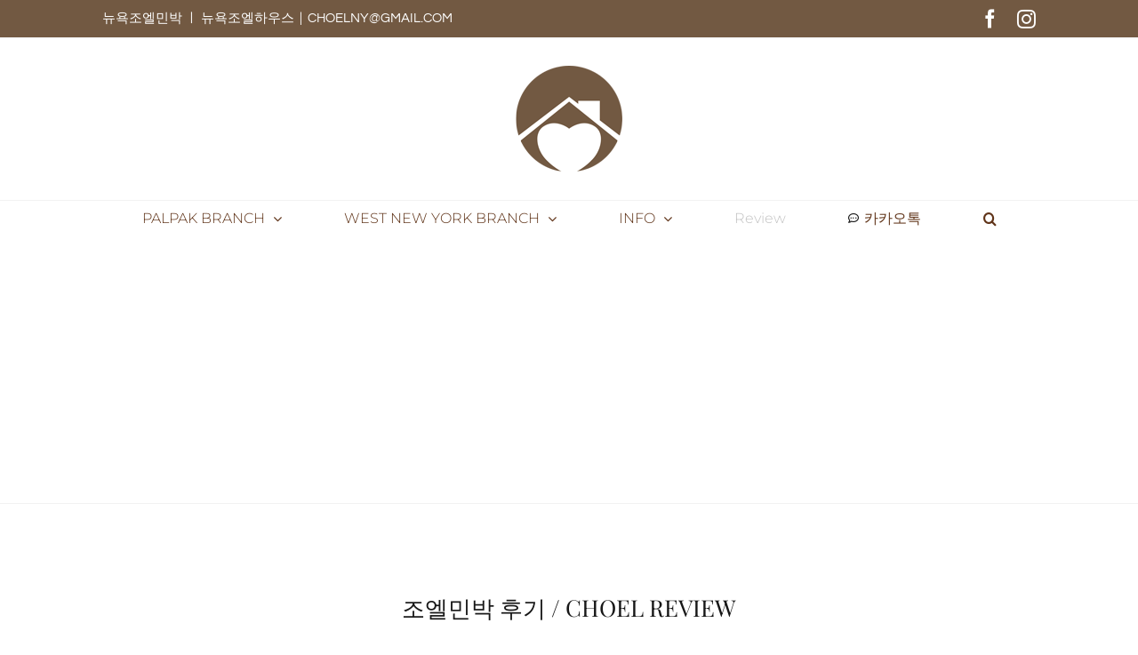

--- FILE ---
content_type: text/html; charset=UTF-8
request_url: https://choelny.com/choel-review/?mod=document&uid=112&pageid=1
body_size: 28482
content:
<!DOCTYPE html>
<html class="avada-html-layout-wide avada-html-header-position-top" dir="ltr" lang="en-US" prefix="og: http://ogp.me/ns# fb: http://ogp.me/ns/fb#">
<head>
	<meta http-equiv="X-UA-Compatible" content="IE=edge" />
	<meta http-equiv="Content-Type" content="text/html; charset=utf-8"/>
	<meta name="viewport" content="width=device-width, initial-scale=1" />
	<title>따뜻했던 뉴욕조엘민박 후기 | CHOEL HOUSE</title>
	<style>img:is([sizes="auto" i], [sizes^="auto," i]) { contain-intrinsic-size: 3000px 1500px }</style>
	
<!-- WordPress KBoard plugin 6.6 - https://www.cosmosfarm.com/products/kboard -->
<meta property="og:title" content="훌륭한 숙소, 다시오고싶은 조엘민박.">
<meta property="og:description" content="안녕하세요. 저는 뉴욕 조엘민박에 숙박했던 여행자입니다. 이곳은 정말 훌륭한 숙소였습니다. 제가 느낀 점을 간단히 공유하고자 합니다. 먼저, 숙소의 위치가 너무 좋았습니다. 버스로 맨하탄까지 25분이면 도착할 수 있고, 주변에는 식당과 마트가 많아서 편리했습니다. 또한, 조엘민박은 듀플렉스 형식의 하우스라서 넓고 깨끗했습니다. 방은 침대와 옷장이 잘 구비되어 있고, 화장실도 개인적으로 사용할 수 있어서 좋았습니다. 그리고, 가장 인상적이었던 것은 사장님이셨습니다. 사장님은 정말 친절하시고 따뜻하셨습니다. 첫날부터 마치 오랜 친구처럼 대해주셔서 편안하게 지낼 수 있었습니다. 매일 아침에는 무료로 조식을 준비해주시고, 뉴욕 여행에 대한 유용한 팁도 알려주셨습니다. 저는 혼자 여행을 왔는데도 전혀 외롭지 않았습니다. 저는 뉴욕 조엘민박을 적극 추천합니다. 이곳에서 보내신 시간은 절대 후회하지 않으실 거예요. 저도 다시 뉴욕에 오게 되면 꼭 다시 방문하고 싶은 곳입니다. 감사합니다.">
<meta property="og:url" content="https://choelny.com/?kboard_content_redirect=112">
<meta name="twitter:description" content="안녕하세요. 저는 뉴욕 조엘민박에 숙박했던 여행자입니다. 이곳은 정말 훌륭한 숙소였습니다. 제가 느낀 점을 간단히 공유하고자 합니다. 먼저, 숙소의 위치가 너무 좋았습니다. 버스로 맨하탄까지 25분이면 도착할 수 있고, 주변에는 식당과 마트가 많아서 편리했습니다. 또한, 조엘민박은 듀플렉스 형식의 하우스라서 넓고 깨끗했습니다. 방은 침대와 옷장이 잘 구비되어 있고, 화장실도 개인적으로 사용할 수 있어서 좋았습니다. 그리고, 가장 인상적이었던 것은 사장님이셨습니다. 사장님은 정말 친절하시고 따뜻하셨습니다. 첫날부터 마치 오랜 친구처럼 대해주셔서 편안하게 지낼 수 있었습니다. 매일 아침에는 무료로 조식을 준비해주시고, 뉴욕 여행에 대한 유용한 팁도 알려주셨습니다. 저는 혼자 여행을 왔는데도 전혀 외롭지 않았습니다. 저는 뉴욕 조엘민박을 적극 추천합니다. 이곳에서 보내신 시간은 절대 후회하지 않으실 거예요. 저도 다시 뉴욕에 오게 되면 꼭 다시 방문하고 싶은 곳입니다. 감사합니다.">
<meta name="twitter:title" content="훌륭한 숙소, 다시오고싶은 조엘민박.">
<meta name="twitter:card" content="summary">
<meta name="title" content="훌륭한 숙소, 다시오고싶은 조엘민박.">
<meta name="description" content="안녕하세요. 저는 뉴욕 조엘민박에 숙박했던 여행자입니다. 이곳은 정말 훌륭한 숙소였습니다. 제가 느낀 점을 간단히 공유하고자 합니다. 먼저, 숙소의 위치가 너무 좋았습니다. 버스로 맨하탄까지 25분이면 도착할 수 있고, 주변에는 식당과 마트가 많아서 편리했습니다. 또한, 조엘민박은 듀플렉스 형식의 하우스라서 넓고 깨끗했습니다. 방은 침대와 옷장이 잘 구비되어 있고, 화장실도 개인적으로 사용할 수 있어서 좋았습니다. 그리고, 가장 인상적이었던 것은 사장님이셨습니다. 사장님은 정말 친절하시고 따뜻하셨습니다. 첫날부터 마치 오랜 친구처럼 대해주셔서 편안하게 지낼 수 있었습니다. 매일 아침에는 무료로 조식을 준비해주시고, 뉴욕 여행에 대한 유용한 팁도 알려주셨습니다. 저는 혼자 여행을 왔는데도 전혀 외롭지 않았습니다. 저는 뉴욕 조엘민박을 적극 추천합니다. 이곳에서 보내신 시간은 절대 후회하지 않으실 거예요. 저도 다시 뉴욕에 오게 되면 꼭 다시 방문하고 싶은 곳입니다. 감사합니다.">
<meta name="author" content="다미">
<meta name="article:author" content="다미">
<meta name="article:published_time" content="2022-12-30T17:09:31+00:00">
<meta name="article:modified_time" content="2024-12-28T04:05:33+00:00">
<meta name="og:updated_time" content="2024-12-28T04:05:33+00:00">
<link rel="canonical" href="https://choelny.com/?kboard_content_redirect=112">
<link rel="shortlink" href="https://choelny.com/?kboard_content_redirect=112">
<link rel="alternate" href="https://choelny.com/wp-content/plugins/kboard/rss.php" type="application/rss+xml" title="CHOEL HOUSE &raquo; KBoard Integration feed">
<!-- WordPress KBoard plugin 6.6 - https://www.cosmosfarm.com/products/kboard -->

<link rel='dns-prefetch' href='//www.googletagmanager.com' />
<link rel='dns-prefetch' href='//t1.daumcdn.net' />
<link rel='dns-prefetch' href='//pagead2.googlesyndication.com' />
<link rel='dns-prefetch' href='//fundingchoicesmessages.google.com' />
<link rel="alternate" type="application/rss+xml" title="CHOEL HOUSE &raquo; Feed" href="https://choelny.com/feed/" />
<link rel="alternate" type="application/rss+xml" title="CHOEL HOUSE &raquo; Comments Feed" href="https://choelny.com/comments/feed/" />
					<link rel="shortcut icon" href="https://choelny.com/wp-content/uploads/2020/11/fav-32.png" type="image/x-icon" />
		
					<!-- Apple Touch Icon -->
			<link rel="apple-touch-icon" sizes="180x180" href="https://choelny.com/wp-content/uploads/2020/11/fav-180.png">
		
					<!-- Android Icon -->
			<link rel="icon" sizes="192x192" href="https://choelny.com/wp-content/uploads/2020/11/fav-120.png">
		
					<!-- MS Edge Icon -->
			<meta name="msapplication-TileImage" content="https://choelny.com/wp-content/uploads/2020/11/fav-152.png">
				<script type="text/javascript">
/* <![CDATA[ */
window._wpemojiSettings = {"baseUrl":"https:\/\/s.w.org\/images\/core\/emoji\/16.0.1\/72x72\/","ext":".png","svgUrl":"https:\/\/s.w.org\/images\/core\/emoji\/16.0.1\/svg\/","svgExt":".svg","source":{"concatemoji":"https:\/\/choelny.com\/wp-includes\/js\/wp-emoji-release.min.js?ver=6.8.3"}};
/*! This file is auto-generated */
!function(s,n){var o,i,e;function c(e){try{var t={supportTests:e,timestamp:(new Date).valueOf()};sessionStorage.setItem(o,JSON.stringify(t))}catch(e){}}function p(e,t,n){e.clearRect(0,0,e.canvas.width,e.canvas.height),e.fillText(t,0,0);var t=new Uint32Array(e.getImageData(0,0,e.canvas.width,e.canvas.height).data),a=(e.clearRect(0,0,e.canvas.width,e.canvas.height),e.fillText(n,0,0),new Uint32Array(e.getImageData(0,0,e.canvas.width,e.canvas.height).data));return t.every(function(e,t){return e===a[t]})}function u(e,t){e.clearRect(0,0,e.canvas.width,e.canvas.height),e.fillText(t,0,0);for(var n=e.getImageData(16,16,1,1),a=0;a<n.data.length;a++)if(0!==n.data[a])return!1;return!0}function f(e,t,n,a){switch(t){case"flag":return n(e,"\ud83c\udff3\ufe0f\u200d\u26a7\ufe0f","\ud83c\udff3\ufe0f\u200b\u26a7\ufe0f")?!1:!n(e,"\ud83c\udde8\ud83c\uddf6","\ud83c\udde8\u200b\ud83c\uddf6")&&!n(e,"\ud83c\udff4\udb40\udc67\udb40\udc62\udb40\udc65\udb40\udc6e\udb40\udc67\udb40\udc7f","\ud83c\udff4\u200b\udb40\udc67\u200b\udb40\udc62\u200b\udb40\udc65\u200b\udb40\udc6e\u200b\udb40\udc67\u200b\udb40\udc7f");case"emoji":return!a(e,"\ud83e\udedf")}return!1}function g(e,t,n,a){var r="undefined"!=typeof WorkerGlobalScope&&self instanceof WorkerGlobalScope?new OffscreenCanvas(300,150):s.createElement("canvas"),o=r.getContext("2d",{willReadFrequently:!0}),i=(o.textBaseline="top",o.font="600 32px Arial",{});return e.forEach(function(e){i[e]=t(o,e,n,a)}),i}function t(e){var t=s.createElement("script");t.src=e,t.defer=!0,s.head.appendChild(t)}"undefined"!=typeof Promise&&(o="wpEmojiSettingsSupports",i=["flag","emoji"],n.supports={everything:!0,everythingExceptFlag:!0},e=new Promise(function(e){s.addEventListener("DOMContentLoaded",e,{once:!0})}),new Promise(function(t){var n=function(){try{var e=JSON.parse(sessionStorage.getItem(o));if("object"==typeof e&&"number"==typeof e.timestamp&&(new Date).valueOf()<e.timestamp+604800&&"object"==typeof e.supportTests)return e.supportTests}catch(e){}return null}();if(!n){if("undefined"!=typeof Worker&&"undefined"!=typeof OffscreenCanvas&&"undefined"!=typeof URL&&URL.createObjectURL&&"undefined"!=typeof Blob)try{var e="postMessage("+g.toString()+"("+[JSON.stringify(i),f.toString(),p.toString(),u.toString()].join(",")+"));",a=new Blob([e],{type:"text/javascript"}),r=new Worker(URL.createObjectURL(a),{name:"wpTestEmojiSupports"});return void(r.onmessage=function(e){c(n=e.data),r.terminate(),t(n)})}catch(e){}c(n=g(i,f,p,u))}t(n)}).then(function(e){for(var t in e)n.supports[t]=e[t],n.supports.everything=n.supports.everything&&n.supports[t],"flag"!==t&&(n.supports.everythingExceptFlag=n.supports.everythingExceptFlag&&n.supports[t]);n.supports.everythingExceptFlag=n.supports.everythingExceptFlag&&!n.supports.flag,n.DOMReady=!1,n.readyCallback=function(){n.DOMReady=!0}}).then(function(){return e}).then(function(){var e;n.supports.everything||(n.readyCallback(),(e=n.source||{}).concatemoji?t(e.concatemoji):e.wpemoji&&e.twemoji&&(t(e.twemoji),t(e.wpemoji)))}))}((window,document),window._wpemojiSettings);
/* ]]> */
</script>
<style id='wp-emoji-styles-inline-css' type='text/css'>

	img.wp-smiley, img.emoji {
		display: inline !important;
		border: none !important;
		box-shadow: none !important;
		height: 1em !important;
		width: 1em !important;
		margin: 0 0.07em !important;
		vertical-align: -0.1em !important;
		background: none !important;
		padding: 0 !important;
	}
</style>
<link rel='stylesheet' id='aioseo/css/src/vue/standalone/blocks/table-of-contents/global.scss-css' href='https://choelny.com/wp-content/plugins/all-in-one-seo-pack/dist/Lite/assets/css/table-of-contents/global.e90f6d47.css?ver=4.9.3' type='text/css' media='all' />
<link rel='stylesheet' id='font-awesome-css' href='https://choelny.com/wp-content/plugins/contact-widgets/assets/css/font-awesome.min.css?ver=4.7.0' type='text/css' media='all' />
<link rel='stylesheet' id='kboard-comments-skin-default-css' href='https://choelny.com/wp-content/plugins/kboard-comments/skin/default/style.css?ver=5.5' type='text/css' media='all' />
<link rel='stylesheet' id='kboard-editor-media-css' href='https://choelny.com/wp-content/plugins/kboard/template/css/editor_media.css?ver=6.6' type='text/css' media='all' />
<link rel='stylesheet' id='kboard-skin-default-css' href='https://choelny.com/wp-content/plugins/kboard/skin/default/style.css?ver=6.6' type='text/css' media='all' />
<link rel='stylesheet' id='fusion-dynamic-css-css' href='https://choelny.com/wp-content/uploads/fusion-styles/6219254283a8d05102ceb30a9813d230.min.css?ver=3.12.2' type='text/css' media='all' />
<script type="text/javascript" src="https://choelny.com/wp-includes/js/jquery/jquery.min.js?ver=3.7.1" id="jquery-core-js"></script>
<script type="text/javascript" src="https://choelny.com/wp-includes/js/jquery/jquery-migrate.min.js?ver=3.4.1" id="jquery-migrate-js"></script>

<!-- Google tag (gtag.js) snippet added by Site Kit -->
<!-- Google Analytics snippet added by Site Kit -->
<script type="text/javascript" src="https://www.googletagmanager.com/gtag/js?id=GT-KFN9T5G" id="google_gtagjs-js" async></script>
<script type="text/javascript" id="google_gtagjs-js-after">
/* <![CDATA[ */
window.dataLayer = window.dataLayer || [];function gtag(){dataLayer.push(arguments);}
gtag("set","linker",{"domains":["choelny.com"]});
gtag("js", new Date());
gtag("set", "developer_id.dZTNiMT", true);
gtag("config", "GT-KFN9T5G");
/* ]]> */
</script>
<link rel="https://api.w.org/" href="https://choelny.com/wp-json/" /><link rel="alternate" title="JSON" type="application/json" href="https://choelny.com/wp-json/wp/v2/pages/2448" /><link rel="EditURI" type="application/rsd+xml" title="RSD" href="https://choelny.com/xmlrpc.php?rsd" />
<meta name="generator" content="WordPress 6.8.3" />
<link rel="alternate" title="oEmbed (JSON)" type="application/json+oembed" href="https://choelny.com/wp-json/oembed/1.0/embed?url=https%3A%2F%2Fchoelny.com%2Fchoel-review%2F" />
<link rel="alternate" title="oEmbed (XML)" type="text/xml+oembed" href="https://choelny.com/wp-json/oembed/1.0/embed?url=https%3A%2F%2Fchoelny.com%2Fchoel-review%2F&#038;format=xml" />
<meta name="generator" content="Site Kit by Google 1.170.0" /><style type="text/css" id="css-fb-visibility">@media screen and (max-width: 640px){.fusion-no-small-visibility{display:none !important;}body .sm-text-align-center{text-align:center !important;}body .sm-text-align-left{text-align:left !important;}body .sm-text-align-right{text-align:right !important;}body .sm-flex-align-center{justify-content:center !important;}body .sm-flex-align-flex-start{justify-content:flex-start !important;}body .sm-flex-align-flex-end{justify-content:flex-end !important;}body .sm-mx-auto{margin-left:auto !important;margin-right:auto !important;}body .sm-ml-auto{margin-left:auto !important;}body .sm-mr-auto{margin-right:auto !important;}body .fusion-absolute-position-small{position:absolute;top:auto;width:100%;}.awb-sticky.awb-sticky-small{ position: sticky; top: var(--awb-sticky-offset,0); }}@media screen and (min-width: 641px) and (max-width: 1024px){.fusion-no-medium-visibility{display:none !important;}body .md-text-align-center{text-align:center !important;}body .md-text-align-left{text-align:left !important;}body .md-text-align-right{text-align:right !important;}body .md-flex-align-center{justify-content:center !important;}body .md-flex-align-flex-start{justify-content:flex-start !important;}body .md-flex-align-flex-end{justify-content:flex-end !important;}body .md-mx-auto{margin-left:auto !important;margin-right:auto !important;}body .md-ml-auto{margin-left:auto !important;}body .md-mr-auto{margin-right:auto !important;}body .fusion-absolute-position-medium{position:absolute;top:auto;width:100%;}.awb-sticky.awb-sticky-medium{ position: sticky; top: var(--awb-sticky-offset,0); }}@media screen and (min-width: 1025px){.fusion-no-large-visibility{display:none !important;}body .lg-text-align-center{text-align:center !important;}body .lg-text-align-left{text-align:left !important;}body .lg-text-align-right{text-align:right !important;}body .lg-flex-align-center{justify-content:center !important;}body .lg-flex-align-flex-start{justify-content:flex-start !important;}body .lg-flex-align-flex-end{justify-content:flex-end !important;}body .lg-mx-auto{margin-left:auto !important;margin-right:auto !important;}body .lg-ml-auto{margin-left:auto !important;}body .lg-mr-auto{margin-right:auto !important;}body .fusion-absolute-position-large{position:absolute;top:auto;width:100%;}.awb-sticky.awb-sticky-large{ position: sticky; top: var(--awb-sticky-offset,0); }}</style>
<!-- Google AdSense meta tags added by Site Kit -->
<meta name="google-adsense-platform-account" content="ca-host-pub-2644536267352236">
<meta name="google-adsense-platform-domain" content="sitekit.withgoogle.com">
<!-- End Google AdSense meta tags added by Site Kit -->

<!-- Google AdSense snippet added by Site Kit -->
<script type="text/javascript" async="async" src="https://pagead2.googlesyndication.com/pagead/js/adsbygoogle.js?client=ca-pub-2514022674817107&amp;host=ca-host-pub-2644536267352236" crossorigin="anonymous"></script>

<!-- End Google AdSense snippet added by Site Kit -->

<!-- Google AdSense Ad Blocking Recovery snippet added by Site Kit -->
<script async src="https://fundingchoicesmessages.google.com/i/pub-2514022674817107?ers=1" nonce="xq6GmhjjTMlrZFC_bO8rCA"></script><script nonce="xq6GmhjjTMlrZFC_bO8rCA">(function() {function signalGooglefcPresent() {if (!window.frames['googlefcPresent']) {if (document.body) {const iframe = document.createElement('iframe'); iframe.style = 'width: 0; height: 0; border: none; z-index: -1000; left: -1000px; top: -1000px;'; iframe.style.display = 'none'; iframe.name = 'googlefcPresent'; document.body.appendChild(iframe);} else {setTimeout(signalGooglefcPresent, 0);}}}signalGooglefcPresent();})();</script>
<!-- End Google AdSense Ad Blocking Recovery snippet added by Site Kit -->

<!-- Google AdSense Ad Blocking Recovery Error Protection snippet added by Site Kit -->
<script>(function(){'use strict';function aa(a){var b=0;return function(){return b<a.length?{done:!1,value:a[b++]}:{done:!0}}}var ba="function"==typeof Object.defineProperties?Object.defineProperty:function(a,b,c){if(a==Array.prototype||a==Object.prototype)return a;a[b]=c.value;return a};
function ea(a){a=["object"==typeof globalThis&&globalThis,a,"object"==typeof window&&window,"object"==typeof self&&self,"object"==typeof global&&global];for(var b=0;b<a.length;++b){var c=a[b];if(c&&c.Math==Math)return c}throw Error("Cannot find global object");}var fa=ea(this);function ha(a,b){if(b)a:{var c=fa;a=a.split(".");for(var d=0;d<a.length-1;d++){var e=a[d];if(!(e in c))break a;c=c[e]}a=a[a.length-1];d=c[a];b=b(d);b!=d&&null!=b&&ba(c,a,{configurable:!0,writable:!0,value:b})}}
var ia="function"==typeof Object.create?Object.create:function(a){function b(){}b.prototype=a;return new b},l;if("function"==typeof Object.setPrototypeOf)l=Object.setPrototypeOf;else{var m;a:{var ja={a:!0},ka={};try{ka.__proto__=ja;m=ka.a;break a}catch(a){}m=!1}l=m?function(a,b){a.__proto__=b;if(a.__proto__!==b)throw new TypeError(a+" is not extensible");return a}:null}var la=l;
function n(a,b){a.prototype=ia(b.prototype);a.prototype.constructor=a;if(la)la(a,b);else for(var c in b)if("prototype"!=c)if(Object.defineProperties){var d=Object.getOwnPropertyDescriptor(b,c);d&&Object.defineProperty(a,c,d)}else a[c]=b[c];a.A=b.prototype}function ma(){for(var a=Number(this),b=[],c=a;c<arguments.length;c++)b[c-a]=arguments[c];return b}
var na="function"==typeof Object.assign?Object.assign:function(a,b){for(var c=1;c<arguments.length;c++){var d=arguments[c];if(d)for(var e in d)Object.prototype.hasOwnProperty.call(d,e)&&(a[e]=d[e])}return a};ha("Object.assign",function(a){return a||na});/*

 Copyright The Closure Library Authors.
 SPDX-License-Identifier: Apache-2.0
*/
var p=this||self;function q(a){return a};var t,u;a:{for(var oa=["CLOSURE_FLAGS"],v=p,x=0;x<oa.length;x++)if(v=v[oa[x]],null==v){u=null;break a}u=v}var pa=u&&u[610401301];t=null!=pa?pa:!1;var z,qa=p.navigator;z=qa?qa.userAgentData||null:null;function A(a){return t?z?z.brands.some(function(b){return(b=b.brand)&&-1!=b.indexOf(a)}):!1:!1}function B(a){var b;a:{if(b=p.navigator)if(b=b.userAgent)break a;b=""}return-1!=b.indexOf(a)};function C(){return t?!!z&&0<z.brands.length:!1}function D(){return C()?A("Chromium"):(B("Chrome")||B("CriOS"))&&!(C()?0:B("Edge"))||B("Silk")};var ra=C()?!1:B("Trident")||B("MSIE");!B("Android")||D();D();B("Safari")&&(D()||(C()?0:B("Coast"))||(C()?0:B("Opera"))||(C()?0:B("Edge"))||(C()?A("Microsoft Edge"):B("Edg/"))||C()&&A("Opera"));var sa={},E=null;var ta="undefined"!==typeof Uint8Array,ua=!ra&&"function"===typeof btoa;var F="function"===typeof Symbol&&"symbol"===typeof Symbol()?Symbol():void 0,G=F?function(a,b){a[F]|=b}:function(a,b){void 0!==a.g?a.g|=b:Object.defineProperties(a,{g:{value:b,configurable:!0,writable:!0,enumerable:!1}})};function va(a){var b=H(a);1!==(b&1)&&(Object.isFrozen(a)&&(a=Array.prototype.slice.call(a)),I(a,b|1))}
var H=F?function(a){return a[F]|0}:function(a){return a.g|0},J=F?function(a){return a[F]}:function(a){return a.g},I=F?function(a,b){a[F]=b}:function(a,b){void 0!==a.g?a.g=b:Object.defineProperties(a,{g:{value:b,configurable:!0,writable:!0,enumerable:!1}})};function wa(){var a=[];G(a,1);return a}function xa(a,b){I(b,(a|0)&-99)}function K(a,b){I(b,(a|34)&-73)}function L(a){a=a>>11&1023;return 0===a?536870912:a};var M={};function N(a){return null!==a&&"object"===typeof a&&!Array.isArray(a)&&a.constructor===Object}var O,ya=[];I(ya,39);O=Object.freeze(ya);var P;function Q(a,b){P=b;a=new a(b);P=void 0;return a}
function R(a,b,c){null==a&&(a=P);P=void 0;if(null==a){var d=96;c?(a=[c],d|=512):a=[];b&&(d=d&-2095105|(b&1023)<<11)}else{if(!Array.isArray(a))throw Error();d=H(a);if(d&64)return a;d|=64;if(c&&(d|=512,c!==a[0]))throw Error();a:{c=a;var e=c.length;if(e){var f=e-1,g=c[f];if(N(g)){d|=256;b=(d>>9&1)-1;e=f-b;1024<=e&&(za(c,b,g),e=1023);d=d&-2095105|(e&1023)<<11;break a}}b&&(g=(d>>9&1)-1,b=Math.max(b,e-g),1024<b&&(za(c,g,{}),d|=256,b=1023),d=d&-2095105|(b&1023)<<11)}}I(a,d);return a}
function za(a,b,c){for(var d=1023+b,e=a.length,f=d;f<e;f++){var g=a[f];null!=g&&g!==c&&(c[f-b]=g)}a.length=d+1;a[d]=c};function Aa(a){switch(typeof a){case "number":return isFinite(a)?a:String(a);case "boolean":return a?1:0;case "object":if(a&&!Array.isArray(a)&&ta&&null!=a&&a instanceof Uint8Array){if(ua){for(var b="",c=0,d=a.length-10240;c<d;)b+=String.fromCharCode.apply(null,a.subarray(c,c+=10240));b+=String.fromCharCode.apply(null,c?a.subarray(c):a);a=btoa(b)}else{void 0===b&&(b=0);if(!E){E={};c="ABCDEFGHIJKLMNOPQRSTUVWXYZabcdefghijklmnopqrstuvwxyz0123456789".split("");d=["+/=","+/","-_=","-_.","-_"];for(var e=
0;5>e;e++){var f=c.concat(d[e].split(""));sa[e]=f;for(var g=0;g<f.length;g++){var h=f[g];void 0===E[h]&&(E[h]=g)}}}b=sa[b];c=Array(Math.floor(a.length/3));d=b[64]||"";for(e=f=0;f<a.length-2;f+=3){var k=a[f],w=a[f+1];h=a[f+2];g=b[k>>2];k=b[(k&3)<<4|w>>4];w=b[(w&15)<<2|h>>6];h=b[h&63];c[e++]=g+k+w+h}g=0;h=d;switch(a.length-f){case 2:g=a[f+1],h=b[(g&15)<<2]||d;case 1:a=a[f],c[e]=b[a>>2]+b[(a&3)<<4|g>>4]+h+d}a=c.join("")}return a}}return a};function Ba(a,b,c){a=Array.prototype.slice.call(a);var d=a.length,e=b&256?a[d-1]:void 0;d+=e?-1:0;for(b=b&512?1:0;b<d;b++)a[b]=c(a[b]);if(e){b=a[b]={};for(var f in e)Object.prototype.hasOwnProperty.call(e,f)&&(b[f]=c(e[f]))}return a}function Da(a,b,c,d,e,f){if(null!=a){if(Array.isArray(a))a=e&&0==a.length&&H(a)&1?void 0:f&&H(a)&2?a:Ea(a,b,c,void 0!==d,e,f);else if(N(a)){var g={},h;for(h in a)Object.prototype.hasOwnProperty.call(a,h)&&(g[h]=Da(a[h],b,c,d,e,f));a=g}else a=b(a,d);return a}}
function Ea(a,b,c,d,e,f){var g=d||c?H(a):0;d=d?!!(g&32):void 0;a=Array.prototype.slice.call(a);for(var h=0;h<a.length;h++)a[h]=Da(a[h],b,c,d,e,f);c&&c(g,a);return a}function Fa(a){return a.s===M?a.toJSON():Aa(a)};function Ga(a,b,c){c=void 0===c?K:c;if(null!=a){if(ta&&a instanceof Uint8Array)return b?a:new Uint8Array(a);if(Array.isArray(a)){var d=H(a);if(d&2)return a;if(b&&!(d&64)&&(d&32||0===d))return I(a,d|34),a;a=Ea(a,Ga,d&4?K:c,!0,!1,!0);b=H(a);b&4&&b&2&&Object.freeze(a);return a}a.s===M&&(b=a.h,c=J(b),a=c&2?a:Q(a.constructor,Ha(b,c,!0)));return a}}function Ha(a,b,c){var d=c||b&2?K:xa,e=!!(b&32);a=Ba(a,b,function(f){return Ga(f,e,d)});G(a,32|(c?2:0));return a};function Ia(a,b){a=a.h;return Ja(a,J(a),b)}function Ja(a,b,c,d){if(-1===c)return null;if(c>=L(b)){if(b&256)return a[a.length-1][c]}else{var e=a.length;if(d&&b&256&&(d=a[e-1][c],null!=d))return d;b=c+((b>>9&1)-1);if(b<e)return a[b]}}function Ka(a,b,c,d,e){var f=L(b);if(c>=f||e){e=b;if(b&256)f=a[a.length-1];else{if(null==d)return;f=a[f+((b>>9&1)-1)]={};e|=256}f[c]=d;e&=-1025;e!==b&&I(a,e)}else a[c+((b>>9&1)-1)]=d,b&256&&(d=a[a.length-1],c in d&&delete d[c]),b&1024&&I(a,b&-1025)}
function La(a,b){var c=Ma;var d=void 0===d?!1:d;var e=a.h;var f=J(e),g=Ja(e,f,b,d);var h=!1;if(null==g||"object"!==typeof g||(h=Array.isArray(g))||g.s!==M)if(h){var k=h=H(g);0===k&&(k|=f&32);k|=f&2;k!==h&&I(g,k);c=new c(g)}else c=void 0;else c=g;c!==g&&null!=c&&Ka(e,f,b,c,d);e=c;if(null==e)return e;a=a.h;f=J(a);f&2||(g=e,c=g.h,h=J(c),g=h&2?Q(g.constructor,Ha(c,h,!1)):g,g!==e&&(e=g,Ka(a,f,b,e,d)));return e}function Na(a,b){a=Ia(a,b);return null==a||"string"===typeof a?a:void 0}
function Oa(a,b){a=Ia(a,b);return null!=a?a:0}function S(a,b){a=Na(a,b);return null!=a?a:""};function T(a,b,c){this.h=R(a,b,c)}T.prototype.toJSON=function(){var a=Ea(this.h,Fa,void 0,void 0,!1,!1);return Pa(this,a,!0)};T.prototype.s=M;T.prototype.toString=function(){return Pa(this,this.h,!1).toString()};
function Pa(a,b,c){var d=a.constructor.v,e=L(J(c?a.h:b)),f=!1;if(d){if(!c){b=Array.prototype.slice.call(b);var g;if(b.length&&N(g=b[b.length-1]))for(f=0;f<d.length;f++)if(d[f]>=e){Object.assign(b[b.length-1]={},g);break}f=!0}e=b;c=!c;g=J(a.h);a=L(g);g=(g>>9&1)-1;for(var h,k,w=0;w<d.length;w++)if(k=d[w],k<a){k+=g;var r=e[k];null==r?e[k]=c?O:wa():c&&r!==O&&va(r)}else h||(r=void 0,e.length&&N(r=e[e.length-1])?h=r:e.push(h={})),r=h[k],null==h[k]?h[k]=c?O:wa():c&&r!==O&&va(r)}d=b.length;if(!d)return b;
var Ca;if(N(h=b[d-1])){a:{var y=h;e={};c=!1;for(var ca in y)Object.prototype.hasOwnProperty.call(y,ca)&&(a=y[ca],Array.isArray(a)&&a!=a&&(c=!0),null!=a?e[ca]=a:c=!0);if(c){for(var rb in e){y=e;break a}y=null}}y!=h&&(Ca=!0);d--}for(;0<d;d--){h=b[d-1];if(null!=h)break;var cb=!0}if(!Ca&&!cb)return b;var da;f?da=b:da=Array.prototype.slice.call(b,0,d);b=da;f&&(b.length=d);y&&b.push(y);return b};function Qa(a){return function(b){if(null==b||""==b)b=new a;else{b=JSON.parse(b);if(!Array.isArray(b))throw Error(void 0);G(b,32);b=Q(a,b)}return b}};function Ra(a){this.h=R(a)}n(Ra,T);var Sa=Qa(Ra);var U;function V(a){this.g=a}V.prototype.toString=function(){return this.g+""};var Ta={};function Ua(){return Math.floor(2147483648*Math.random()).toString(36)+Math.abs(Math.floor(2147483648*Math.random())^Date.now()).toString(36)};function Va(a,b){b=String(b);"application/xhtml+xml"===a.contentType&&(b=b.toLowerCase());return a.createElement(b)}function Wa(a){this.g=a||p.document||document}Wa.prototype.appendChild=function(a,b){a.appendChild(b)};/*

 SPDX-License-Identifier: Apache-2.0
*/
function Xa(a,b){a.src=b instanceof V&&b.constructor===V?b.g:"type_error:TrustedResourceUrl";var c,d;(c=(b=null==(d=(c=(a.ownerDocument&&a.ownerDocument.defaultView||window).document).querySelector)?void 0:d.call(c,"script[nonce]"))?b.nonce||b.getAttribute("nonce")||"":"")&&a.setAttribute("nonce",c)};function Ya(a){a=void 0===a?document:a;return a.createElement("script")};function Za(a,b,c,d,e,f){try{var g=a.g,h=Ya(g);h.async=!0;Xa(h,b);g.head.appendChild(h);h.addEventListener("load",function(){e();d&&g.head.removeChild(h)});h.addEventListener("error",function(){0<c?Za(a,b,c-1,d,e,f):(d&&g.head.removeChild(h),f())})}catch(k){f()}};var $a=p.atob("aHR0cHM6Ly93d3cuZ3N0YXRpYy5jb20vaW1hZ2VzL2ljb25zL21hdGVyaWFsL3N5c3RlbS8xeC93YXJuaW5nX2FtYmVyXzI0ZHAucG5n"),ab=p.atob("WW91IGFyZSBzZWVpbmcgdGhpcyBtZXNzYWdlIGJlY2F1c2UgYWQgb3Igc2NyaXB0IGJsb2NraW5nIHNvZnR3YXJlIGlzIGludGVyZmVyaW5nIHdpdGggdGhpcyBwYWdlLg=="),bb=p.atob("RGlzYWJsZSBhbnkgYWQgb3Igc2NyaXB0IGJsb2NraW5nIHNvZnR3YXJlLCB0aGVuIHJlbG9hZCB0aGlzIHBhZ2Uu");function db(a,b,c){this.i=a;this.l=new Wa(this.i);this.g=null;this.j=[];this.m=!1;this.u=b;this.o=c}
function eb(a){if(a.i.body&&!a.m){var b=function(){fb(a);p.setTimeout(function(){return gb(a,3)},50)};Za(a.l,a.u,2,!0,function(){p[a.o]||b()},b);a.m=!0}}
function fb(a){for(var b=W(1,5),c=0;c<b;c++){var d=X(a);a.i.body.appendChild(d);a.j.push(d)}b=X(a);b.style.bottom="0";b.style.left="0";b.style.position="fixed";b.style.width=W(100,110).toString()+"%";b.style.zIndex=W(2147483544,2147483644).toString();b.style["background-color"]=hb(249,259,242,252,219,229);b.style["box-shadow"]="0 0 12px #888";b.style.color=hb(0,10,0,10,0,10);b.style.display="flex";b.style["justify-content"]="center";b.style["font-family"]="Roboto, Arial";c=X(a);c.style.width=W(80,
85).toString()+"%";c.style.maxWidth=W(750,775).toString()+"px";c.style.margin="24px";c.style.display="flex";c.style["align-items"]="flex-start";c.style["justify-content"]="center";d=Va(a.l.g,"IMG");d.className=Ua();d.src=$a;d.alt="Warning icon";d.style.height="24px";d.style.width="24px";d.style["padding-right"]="16px";var e=X(a),f=X(a);f.style["font-weight"]="bold";f.textContent=ab;var g=X(a);g.textContent=bb;Y(a,e,f);Y(a,e,g);Y(a,c,d);Y(a,c,e);Y(a,b,c);a.g=b;a.i.body.appendChild(a.g);b=W(1,5);for(c=
0;c<b;c++)d=X(a),a.i.body.appendChild(d),a.j.push(d)}function Y(a,b,c){for(var d=W(1,5),e=0;e<d;e++){var f=X(a);b.appendChild(f)}b.appendChild(c);c=W(1,5);for(d=0;d<c;d++)e=X(a),b.appendChild(e)}function W(a,b){return Math.floor(a+Math.random()*(b-a))}function hb(a,b,c,d,e,f){return"rgb("+W(Math.max(a,0),Math.min(b,255)).toString()+","+W(Math.max(c,0),Math.min(d,255)).toString()+","+W(Math.max(e,0),Math.min(f,255)).toString()+")"}function X(a){a=Va(a.l.g,"DIV");a.className=Ua();return a}
function gb(a,b){0>=b||null!=a.g&&0!=a.g.offsetHeight&&0!=a.g.offsetWidth||(ib(a),fb(a),p.setTimeout(function(){return gb(a,b-1)},50))}
function ib(a){var b=a.j;var c="undefined"!=typeof Symbol&&Symbol.iterator&&b[Symbol.iterator];if(c)b=c.call(b);else if("number"==typeof b.length)b={next:aa(b)};else throw Error(String(b)+" is not an iterable or ArrayLike");for(c=b.next();!c.done;c=b.next())(c=c.value)&&c.parentNode&&c.parentNode.removeChild(c);a.j=[];(b=a.g)&&b.parentNode&&b.parentNode.removeChild(b);a.g=null};function jb(a,b,c,d,e){function f(k){document.body?g(document.body):0<k?p.setTimeout(function(){f(k-1)},e):b()}function g(k){k.appendChild(h);p.setTimeout(function(){h?(0!==h.offsetHeight&&0!==h.offsetWidth?b():a(),h.parentNode&&h.parentNode.removeChild(h)):a()},d)}var h=kb(c);f(3)}function kb(a){var b=document.createElement("div");b.className=a;b.style.width="1px";b.style.height="1px";b.style.position="absolute";b.style.left="-10000px";b.style.top="-10000px";b.style.zIndex="-10000";return b};function Ma(a){this.h=R(a)}n(Ma,T);function lb(a){this.h=R(a)}n(lb,T);var mb=Qa(lb);function nb(a){a=Na(a,4)||"";if(void 0===U){var b=null;var c=p.trustedTypes;if(c&&c.createPolicy){try{b=c.createPolicy("goog#html",{createHTML:q,createScript:q,createScriptURL:q})}catch(d){p.console&&p.console.error(d.message)}U=b}else U=b}a=(b=U)?b.createScriptURL(a):a;return new V(a,Ta)};function ob(a,b){this.m=a;this.o=new Wa(a.document);this.g=b;this.j=S(this.g,1);this.u=nb(La(this.g,2));this.i=!1;b=nb(La(this.g,13));this.l=new db(a.document,b,S(this.g,12))}ob.prototype.start=function(){pb(this)};
function pb(a){qb(a);Za(a.o,a.u,3,!1,function(){a:{var b=a.j;var c=p.btoa(b);if(c=p[c]){try{var d=Sa(p.atob(c))}catch(e){b=!1;break a}b=b===Na(d,1)}else b=!1}b?Z(a,S(a.g,14)):(Z(a,S(a.g,8)),eb(a.l))},function(){jb(function(){Z(a,S(a.g,7));eb(a.l)},function(){return Z(a,S(a.g,6))},S(a.g,9),Oa(a.g,10),Oa(a.g,11))})}function Z(a,b){a.i||(a.i=!0,a=new a.m.XMLHttpRequest,a.open("GET",b,!0),a.send())}function qb(a){var b=p.btoa(a.j);a.m[b]&&Z(a,S(a.g,5))};(function(a,b){p[a]=function(){var c=ma.apply(0,arguments);p[a]=function(){};b.apply(null,c)}})("__h82AlnkH6D91__",function(a){"function"===typeof window.atob&&(new ob(window,mb(window.atob(a)))).start()});}).call(this);

window.__h82AlnkH6D91__("[base64]/[base64]/[base64]/[base64]");</script>
<!-- End Google AdSense Ad Blocking Recovery Error Protection snippet added by Site Kit -->
		<style type="text/css" id="wp-custom-css">
			#kboard-default-list .kboard-list table td.kboard-list-vote,
#kboard-default-list .kboard-list table td.kboard-list-view,
#kboard-default-list .kboard-list .kboard-mobile-contents .contents-separator.kboard-vote,
#kboard-default-list .kboard-list .kboard-mobile-contents .contents-separator.kboard-view,
#kboard-default-list .kboard-list .kboard-mobile-contents .contents-item.kboard-vote,
#kboard-default-list .kboard-list .kboard-mobile-contents .contents-item.kboard-view { display: none; }		</style>
				<script type="text/javascript">
			var doc = document.documentElement;
			doc.setAttribute( 'data-useragent', navigator.userAgent );
		</script>
		
	</head>

<body class="wp-singular page-template-default page page-id-2448 wp-theme-Avada fusion-image-hovers fusion-pagination-sizing fusion-button_type-flat fusion-button_span-no fusion-button_gradient-linear avada-image-rollover-circle-no avada-image-rollover-yes avada-image-rollover-direction-fade fusion-has-button-gradient fusion-body ltr no-tablet-sticky-header no-mobile-slidingbar avada-has-rev-slider-styles fusion-disable-outline fusion-sub-menu-fade mobile-logo-pos-center layout-wide-mode avada-has-boxed-modal-shadow-none layout-scroll-offset-full avada-has-zero-margin-offset-top fusion-top-header menu-text-align-center mobile-menu-design-modern fusion-show-pagination-text fusion-header-layout-v5 avada-responsive avada-footer-fx-sticky avada-menu-highlight-style-bar fusion-search-form-clean fusion-main-menu-search-overlay fusion-avatar-square avada-sticky-shrinkage avada-dropdown-styles avada-blog-layout-medium avada-blog-archive-layout-medium avada-header-shadow-no avada-menu-icon-position-left avada-has-megamenu-shadow avada-has-pagetitle-bg-full avada-has-main-nav-search-icon avada-has-megamenu-item-divider avada-has-breadcrumb-mobile-hidden avada-has-titlebar-hide avada-social-full-transparent avada-has-pagination-padding avada-flyout-menu-direction-fade avada-ec-views-v1" data-awb-post-id="2448">
		<a class="skip-link screen-reader-text" href="#content">Skip to content</a>

	<div id="boxed-wrapper">
		
		<div id="wrapper" class="fusion-wrapper">
			<div id="home" style="position:relative;top:-1px;"></div>
							
					
			<header class="fusion-header-wrapper">
				<div class="fusion-header-v5 fusion-logo-alignment fusion-logo-center fusion-sticky-menu- fusion-sticky-logo-1 fusion-mobile-logo-1 fusion-sticky-menu-only fusion-header-menu-align-center fusion-mobile-menu-design-modern">
					
<div class="fusion-secondary-header">
	<div class="fusion-row">
					<div class="fusion-alignleft">
				<div class="fusion-contact-info"><span class="fusion-contact-info-phone-number">뉴욕조엘민박 ㅣ 뉴욕조엘하우스</span><span class="fusion-header-separator">|</span><span class="fusion-contact-info-email-address"><a href="mailto:CH&#79;&#69;&#76;NY&#64;G&#77;A&#73;L.&#67;O&#77;">CH&#79;&#69;&#76;NY&#64;G&#77;A&#73;L.&#67;O&#77;</a></span></div>			</div>
							<div class="fusion-alignright">
				<div class="fusion-social-links-header"><div class="fusion-social-networks"><div class="fusion-social-networks-wrapper"><a  class="fusion-social-network-icon fusion-tooltip fusion-facebook awb-icon-facebook" style title="Facebook" href="https://www.facebook.com/CHOELHOUSE" target="_blank" rel="noreferrer"><span class="screen-reader-text">Facebook</span></a><a  class="fusion-social-network-icon fusion-tooltip fusion-instagram awb-icon-instagram" style title="Instagram" href="https://www.instagram.com/choelny/" target="_blank" rel="noopener noreferrer"><span class="screen-reader-text">Instagram</span></a></div></div></div>			</div>
			</div>
</div>
<div class="fusion-header-sticky-height"></div>
<div class="fusion-sticky-header-wrapper"> <!-- start fusion sticky header wrapper -->
	<div class="fusion-header">
		<div class="fusion-row">
							<div class="fusion-logo" data-margin-top="31px" data-margin-bottom="31px" data-margin-left="0px" data-margin-right="0px">
			<a class="fusion-logo-link"  href="https://choelny.com/" >

						<!-- standard logo -->
			<img src="https://choelny.com/wp-content/uploads/2020/11/fav-120.png" srcset="https://choelny.com/wp-content/uploads/2020/11/fav-120.png 1x, https://choelny.com/wp-content/uploads/2020/11/fav-180.png 2x" width="120" height="120" style="max-height:120px;height:auto;" alt="CHOEL HOUSE Logo" data-retina_logo_url="https://choelny.com/wp-content/uploads/2020/11/fav-180.png" class="fusion-standard-logo" />

											<!-- mobile logo -->
				<img src="https://choelny.com/wp-content/uploads/2020/11/fav-120.png" srcset="https://choelny.com/wp-content/uploads/2020/11/fav-120.png 1x, https://choelny.com/wp-content/uploads/2020/11/fav-180.png 2x" width="120" height="120" style="max-height:120px;height:auto;" alt="CHOEL HOUSE Logo" data-retina_logo_url="https://choelny.com/wp-content/uploads/2020/11/fav-180.png" class="fusion-mobile-logo" />
			
											<!-- sticky header logo -->
				<img src="https://choelny.com/wp-content/uploads/2020/11/fav-120.png" srcset="https://choelny.com/wp-content/uploads/2020/11/fav-120.png 1x, https://choelny.com/wp-content/uploads/2020/11/fav-180.png 2x" width="120" height="120" style="max-height:120px;height:auto;" alt="CHOEL HOUSE Logo" data-retina_logo_url="https://choelny.com/wp-content/uploads/2020/11/fav-180.png" class="fusion-sticky-logo" />
					</a>
		</div>
								<div class="fusion-mobile-menu-icons">
							<a href="#" class="fusion-icon awb-icon-bars" aria-label="Toggle mobile menu" aria-expanded="false"></a>
		
		
		
			</div>
			
					</div>
	</div>
	<div class="fusion-secondary-main-menu">
		<div class="fusion-row">
			<nav class="fusion-main-menu" aria-label="Main Menu"><div class="fusion-overlay-search">		<form role="search" class="searchform fusion-search-form  fusion-live-search fusion-search-form-clean" method="get" action="https://choelny.com/">
			<div class="fusion-search-form-content">

				
				<div class="fusion-search-field search-field">
					<label><span class="screen-reader-text">Search for:</span>
													<input type="search" class="s fusion-live-search-input" name="s" id="fusion-live-search-input-0" autocomplete="off" placeholder="Search..." required aria-required="true" aria-label="Search..."/>
											</label>
				</div>
				<div class="fusion-search-button search-button">
					<input type="submit" class="fusion-search-submit searchsubmit" aria-label="Search" value="&#xf002;" />
										<div class="fusion-slider-loading"></div>
									</div>

				
			</div>


							<div class="fusion-search-results-wrapper"><div class="fusion-search-results"></div></div>
			
		</form>
		<div class="fusion-search-spacer"></div><a href="#" role="button" aria-label="Close Search" class="fusion-close-search"></a></div><ul id="menu-main-menu" class="fusion-menu"><li  id="menu-item-3959"  class="menu-item menu-item-type-post_type menu-item-object-page menu-item-has-children menu-item-3959 fusion-dropdown-menu"  data-item-id="3959"><a  href="https://choelny.com/palpak-branch/" class="fusion-bar-highlight"><span class="menu-text">PALPAK BRANCH</span> <span class="fusion-caret"><i class="fusion-dropdown-indicator" aria-hidden="true"></i></span></a><ul class="sub-menu"><li  id="menu-item-2112"  class="menu-item menu-item-type-post_type menu-item-object-page menu-item-2112 fusion-dropdown-submenu" ><a  title="마스터룸" href="https://choelny.com/palpak-branch/master-room/" class="fusion-bar-highlight"><span>Master room</span></a></li><li  id="menu-item-2111"  class="menu-item menu-item-type-post_type menu-item-object-page menu-item-2111 fusion-dropdown-submenu" ><a  title="브라운룸" href="https://choelny.com/palpak-branch/brown-room/" class="fusion-bar-highlight"><span>Brown room</span></a></li><li  id="menu-item-2110"  class="menu-item menu-item-type-post_type menu-item-object-page menu-item-2110 fusion-dropdown-submenu" ><a  title="화이트룸" href="https://choelny.com/palpak-branch/white-room/" class="fusion-bar-highlight"><span>White room</span></a></li><li  id="menu-item-2724"  class="menu-item menu-item-type-post_type menu-item-object-page menu-item-2724 fusion-dropdown-submenu" ><a  title="레인보우룸 2인쉐어룸" href="https://choelny.com/palpak-branch/rainbow-share-room-for-2/" class="fusion-bar-highlight"><span>Rainbow share room for 2</span></a></li><li  id="menu-item-2723"  class="menu-item menu-item-type-post_type menu-item-object-page menu-item-2723 fusion-dropdown-submenu" ><a  title="레인보우룸 4인쉐어룸" href="https://choelny.com/palpak-branch/rainbow-share-room-for-4/" class="fusion-bar-highlight"><span>Rainbow share room for 4</span></a></li></ul></li><li  id="menu-item-3958"  class="menu-item menu-item-type-post_type menu-item-object-page menu-item-has-children menu-item-3958 fusion-dropdown-menu"  data-item-id="3958"><a  href="https://choelny.com/westnewyork-branch/" class="fusion-bar-highlight"><span class="menu-text">WEST NEW YORK BRANCH</span> <span class="fusion-caret"><i class="fusion-dropdown-indicator" aria-hidden="true"></i></span></a><ul class="sub-menu"><li  id="menu-item-3935"  class="menu-item menu-item-type-post_type menu-item-object-page menu-item-3935 fusion-dropdown-submenu" ><a  href="https://choelny.com/westnewyork-branch/west-new-york-private-house/" class="fusion-bar-highlight"><span>West New York Private House</span></a></li></ul></li><li  id="menu-item-2235"  class="menu-item menu-item-type-post_type menu-item-object-page menu-item-has-children menu-item-2235 fusion-dropdown-menu"  data-item-id="2235"><a  title="조엘민박 정보" href="https://choelny.com/information/" class="fusion-bar-highlight"><span class="menu-text">INFO</span> <span class="fusion-caret"><i class="fusion-dropdown-indicator" aria-hidden="true"></i></span></a><ul class="sub-menu"><li  id="menu-item-2773"  class="menu-item menu-item-type-post_type menu-item-object-avada_portfolio menu-item-2773 fusion-dropdown-submenu" ><a  href="https://choelny.com/portfolio-items/about-us/" class="fusion-bar-highlight"><span>조엘하우스는?</span></a></li><li  id="menu-item-2774"  class="menu-item menu-item-type-post_type menu-item-object-avada_portfolio menu-item-2774 fusion-dropdown-submenu" ><a  href="https://choelny.com/portfolio-items/where/" class="fusion-bar-highlight"><span>조엘민박 위치</span></a></li><li  id="menu-item-2775"  class="menu-item menu-item-type-post_type menu-item-object-avada_portfolio menu-item-2775 fusion-dropdown-submenu" ><a  href="https://choelny.com/portfolio-items/howto/" class="fusion-bar-highlight"><span>조엘 민박으로 오는 교통 안내 (펠팍점)</span></a></li><li  id="menu-item-4001"  class="menu-item menu-item-type-post_type menu-item-object-avada_portfolio menu-item-4001 fusion-dropdown-submenu" ><a  href="https://choelny.com/portfolio-items/how-to-westnewyork/" class="fusion-bar-highlight"><span>조엘 민박으로 오는 교통 안내 (웨스트뉴욕점)</span></a></li><li  id="menu-item-2776"  class="menu-item menu-item-type-post_type menu-item-object-avada_portfolio menu-item-2776 fusion-dropdown-submenu" ><a  href="https://choelny.com/portfolio-items/regulation/" class="fusion-bar-highlight"><span>입실 후 주의 사항</span></a></li><li  id="menu-item-3600"  class="menu-item menu-item-type-post_type menu-item-object-page menu-item-3600 fusion-dropdown-submenu" ><a  href="https://choelny.com/information/choel-house-refund-policy/" class="fusion-bar-highlight"><span>조엘민박 / CHOEL HOUSE 환불규정</span></a></li><li  id="menu-item-2772"  class="menu-item menu-item-type-post_type menu-item-object-page menu-item-2772 fusion-dropdown-submenu" ><a  href="https://choelny.com/to-manhattan/" class="fusion-bar-highlight"><span>맨하탄행 버스 실시간</span></a></li><li  id="menu-item-3617"  class="menu-item menu-item-type-post_type menu-item-object-avada_portfolio menu-item-3617 fusion-dropdown-submenu" ><a  href="https://choelny.com/portfolio-items/transportation-timetable/" class="fusion-bar-highlight"><span>뉴욕 뉴저지 버스 시간표</span></a></li><li  id="menu-item-3960"  class="menu-item menu-item-type-custom menu-item-object-custom menu-item-has-children menu-item-3960 fusion-dropdown-submenu" ><a  href="#" class="fusion-bar-highlight"><span>공항별 셔틀버스 정보</span> <span class="fusion-caret"><i class="fusion-dropdown-indicator" aria-hidden="true"></i></span></a><ul class="sub-menu"><li  id="menu-item-3614"  class="menu-item menu-item-type-post_type menu-item-object-avada_portfolio menu-item-3614" ><a  href="https://choelny.com/portfolio-items/koreanjfk/" class="fusion-bar-highlight"><span>대한항공 셔틀버스 (JFK 공항) – 대한항공 비행기 이용고객 셔틀버스 안내</span></a></li><li  id="menu-item-3615"  class="menu-item menu-item-type-post_type menu-item-object-avada_portfolio menu-item-3615" ><a  href="https://choelny.com/portfolio-items/asianajfk/" class="fusion-bar-highlight"><span>아시아나 항공 셔틀버스 (JFK 공항) – 아시아나 비행기 이용고객 셔틀버스 안내</span></a></li><li  id="menu-item-3613"  class="menu-item menu-item-type-post_type menu-item-object-avada_portfolio menu-item-3613" ><a  href="https://choelny.com/portfolio-items/%ec%97%90%ec%96%b4%ed%94%84%eb%a6%ac%eb%af%b8%ec%95%84-%ec%85%94%ed%8b%80%eb%b2%84%ec%8a%a4-%eb%89%b4%ec%99%81-%ea%b3%b5%ed%95%ad-%ec%97%90%ec%96%b4%ed%94%84%eb%a6%ac%eb%af%b8%ec%95%84/" class="fusion-bar-highlight"><span>에어프리미아 셔틀버스 (뉴왁 공항) – 에어프리미아 비행기 이용고객 셔틀버스 안내</span></a></li></ul></li><li  id="menu-item-3496"  class="menu-item menu-item-type-custom menu-item-object-custom menu-item-has-children menu-item-3496 fusion-dropdown-submenu" ><a  class="fusion-bar-highlight"><span>여행정보</span> <span class="fusion-caret"><i class="fusion-dropdown-indicator" aria-hidden="true"></i></span></a><ul class="sub-menu"><li  id="menu-item-3497"  class="menu-item menu-item-type-post_type menu-item-object-page menu-item-3497" ><a  href="https://choelny.com/blog/newyork/" class="fusion-bar-highlight"><span>뉴욕 여행 정보</span></a></li><li  id="menu-item-3502"  class="menu-item menu-item-type-post_type menu-item-object-page menu-item-3502" ><a  href="https://choelny.com/blog/new-york-itinerary/" class="fusion-bar-highlight"><span>뉴욕 여행 추천 일정</span></a></li></ul></li></ul></li><li  id="menu-item-2563"  class="menu-item menu-item-type-post_type menu-item-object-page current-menu-item page_item page-item-2448 current_page_item menu-item-2563"  data-item-id="2563"><a  title="조엘민박 후기" href="https://choelny.com/choel-review/" class="fusion-bar-highlight"><span class="menu-text">Review</span></a></li><li  id="menu-item-4093"  class="menu-item menu-item-type-custom menu-item-object-custom menu-item-4093"  data-item-id="4093"><a  title="KAKAOTALK" href="http://pf.kakao.com/_xdVYxixl/chat" class="fusion-flex-link fusion-bar-highlight"><span class="fusion-megamenu-icon"><i class="glyphicon fa-comment-dots far" aria-hidden="true"></i></span><span class="menu-text">카카오톡</span></a></li><li class="fusion-custom-menu-item fusion-main-menu-search fusion-search-overlay"><a class="fusion-main-menu-icon fusion-bar-highlight" href="#" aria-label="Search" data-title="Search" title="Search" role="button" aria-expanded="false"></a></li></ul></nav>
<nav class="fusion-mobile-nav-holder fusion-mobile-menu-text-align-left" aria-label="Main Menu Mobile"></nav>

					</div>
	</div>
</div> <!-- end fusion sticky header wrapper -->
				</div>
				<div class="fusion-clearfix"></div>
			</header>
								
							<div id="sliders-container" class="fusion-slider-visibility">
					</div>
				
					
							
			
						<main id="main" class="clearfix ">
				<div class="fusion-row" style="">
<section id="content" style="width: 100%;">
					<div id="post-2448" class="post-2448 page type-page status-publish hentry">
			<span class="entry-title rich-snippet-hidden">조엘민박 후기</span><span class="vcard rich-snippet-hidden"><span class="fn"><a href="https://choelny.com/author/admin/" title="Posts by CHOEL" rel="author">CHOEL</a></span></span><span class="updated rich-snippet-hidden">2024-01-27T15:08:50-05:00</span>
			
			<div class="post-content">
				<script>window.addEventListener('copy', (e) => {e.preventDefault();e.clipboardData.setData('Text', '복사가 금지되어 있습니다.');});</script><div class="fusion-fullwidth fullwidth-box fusion-builder-row-1 fusion-flex-container nonhundred-percent-fullwidth non-hundred-percent-height-scrolling" style="--awb-border-radius-top-left:0px;--awb-border-radius-top-right:0px;--awb-border-radius-bottom-right:0px;--awb-border-radius-bottom-left:0px;--awb-flex-wrap:wrap;" ><div class="fusion-builder-row fusion-row fusion-flex-align-items-flex-start fusion-flex-content-wrap" style="max-width:1216.8px;margin-left: calc(-4% / 2 );margin-right: calc(-4% / 2 );"><div class="fusion-layout-column fusion_builder_column fusion-builder-column-0 fusion_builder_column_1_1 1_1 fusion-flex-column" style="--awb-bg-size:cover;--awb-width-large:100%;--awb-margin-top-large:0px;--awb-spacing-right-large:1.92%;--awb-margin-bottom-large:20px;--awb-spacing-left-large:1.92%;--awb-width-medium:100%;--awb-order-medium:0;--awb-spacing-right-medium:1.92%;--awb-spacing-left-medium:1.92%;--awb-width-small:100%;--awb-order-small:0;--awb-spacing-right-small:1.92%;--awb-spacing-left-small:1.92%;"><div class="fusion-column-wrapper fusion-column-has-shadow fusion-flex-justify-content-flex-start fusion-content-layout-column"><div class="fusion-text fusion-text-1"><h2 style="text-align: center;">조엘민박 후기 / CHOEL REVIEW</h2>
</div><div id="kboard-document">
	<div id="kboard-default-document">
		<div class="kboard-document-wrap" itemscope itemtype="http://schema.org/Article">
			<div class="kboard-title" itemprop="name">
				<h1>훌륭한 숙소, 다시오고싶은 조엘민박.</h1>
			</div>
			
			<div class="kboard-detail">
																												<div class="detail-attr detail-writer">
					<div class="detail-name">Author</div>
					<div class="detail-value">다미</div>
				</div>
				<div class="detail-attr detail-date">
					<div class="detail-name">Date</div>
					<div class="detail-value">2022-12-30 12:09</div>
				</div>
				<div class="detail-attr detail-view">
					<div class="detail-name">Views</div>
					<div class="detail-value">3125</div>
				</div>
			</div>
			
			<div class="kboard-content" itemprop="description">
				<div class="content-view">
										안녕하세요. 저는 뉴욕 조엘민박에 숙박했던 여행자입니다.<br />
이곳은 정말 훌륭한 숙소였습니다.<br />
제가 느낀 점을 간단히 공유하고자 합니다.<br />
<br />
먼저, 숙소의 위치가 너무 좋았습니다.<br />
버스로 맨하탄까지 25분이면 도착할 수 있고, 주변에는 식당과 마트가 많아서 편리했습니다.<br />
또한, 조엘민박은 듀플렉스 형식의 하우스라서 넓고 깨끗했습니다.<br />
방은 침대와 옷장이 잘 구비되어 있고, 화장실도 개인적으로 사용할 수 있어서 좋았습니다.<br />
<br />
그리고, 가장 인상적이었던 것은 사장님이셨습니다. 사장님은 정말 친절하시고 따뜻하셨습니다.<br />
첫날부터 마치 오랜 친구처럼 대해주셔서 편안하게 지낼 수 있었습니다.<br />
매일 아침에는 무료로 조식을 준비해주시고, 뉴욕 여행에 대한 유용한 팁도 알려주셨습니다.<br />
저는 혼자 여행을 왔는데도 전혀 외롭지 않았습니다.<br />
<br />
저는 뉴욕 조엘민박을 적극 추천합니다.<br />
이곳에서 보내신 시간은 절대 후회하지 않으실 거예요.<br />
저도 다시 뉴욕에 오게 되면 꼭 다시 방문하고 싶은 곳입니다.<br />
감사합니다.				</div>
			</div>
			
			<div class="kboard-document-action">
								<div class="right">
					<button type="button" class="kboard-button-action kboard-button-print" onclick="kboard_document_print('https://choelny.com/?action=kboard_document_print&uid=112')" title="Print">Print</button>
				</div>
			</div>
			
					</div>
		
				<div class="kboard-comments-area"><div id="kboard-comments-112" class="kboard-comments-default">
	<div class="kboard-comments-wrap">
		
		<div class="comments-header">
			<div class="comments-count">
				Total <span class="comments-total-count">0</span>
			</div>
			
			<div class="comments-sort">
				<form id="kboard-comments-sort-form-112" method="get" action="/choel-review/#kboard-comments-112">
					<input type="hidden" name="mod" value="document"><input type="hidden" name="uid" value="112"><input type="hidden" name="pageid" value="1">					
					<select name="kboard_comments_sort" onchange="jQuery('#kboard-comments-sort-form-112').submit();">
						<option value="best" selected>Best</option>
						<option value="oldest">Oldest</option>
						<option value="newest">Newest</option>
					</select>
				</form>
			</div>
			
			<hr>
		</div>
		
		<!-- 댓글 리스트 시작 -->
		<div class="comments-list">
	<ul>
			</ul>
</div>		<!-- 댓글 리스트 끝 -->
		
				<!-- 댓글 입력 폼 시작 -->
		<form id="kboard-comments-form-112" method="post" action="https://choelny.com/?action=kboard_comment_insert" enctype="multipart/form-data" onsubmit="return kboard_comments_execute(this);">
			<input type="hidden" name="content_uid" value="112">
			<input type="hidden" name="member_uid" value="0">
			
			<div class="kboard-comments-form">
				<input type="hidden" id="kboard-comments-execute-nonce" name="kboard-comments-execute-nonce" value="2a91347b92" /><input type="hidden" name="_wp_http_referer" value="/choel-review/?mod=document&#038;uid=112&#038;pageid=1" />				<input type="hidden" name="media_group" value="6970f8ecaf7ae">
				
				<div class="comments-field field-content">
											<textarea class="comment-textarea" name="comment_content" placeholder="Add a comment..." required></textarea>
									</div>
				
				<div class="comments-field-wrap">
										
										<div class="comments-field field-member-display">
						<label class="comments-field-label" for="comment_member_display_112">Author</label>
						<input type="text" id="comment_member_display_112" name="member_display" value="" placeholder="Author..." required>
					</div>
					<div class="comments-field field-password">
						<label class="comments-field-label" for="comment_password_112">Password</label>
						<input type="password" id="comment_password_112" name="password" value="" placeholder="Password..." required>
					</div>
										
					<div class="comments-field field-image1">
						<label class="comments-field-label" for="comment_image1_112">Photos</label>
						<input type="file" id="comment_image1_112" name="comment_attach_image1" accept="image/jpeg, image/png, image/gif, image/bmp, image/webp">
					</div>
					
					<div class="comments-field field-file1">
						<label class="comments-field-label" for="comment_file1_112">Attachment</label>
						<input type="file" id="comment_file1_112" name="comment_attach_file1">
					</div>
					
					<div class="comments-field field-comment-hide">
											</div>
					
					<div class="comments-field field-comment-anonymous">
											</div>
					
																		<div class="comments-field field-captcha">
								<label class="comments-field-label" for="comment_captcha"><img decoding="async" src="https://choelny.com/wp-content/uploads/kboard_captcha/captcha_6970f8ecd7198.png" alt=""></label>
								<input type="text" id="comment_captcha" name="captcha" value="" placeholder="CAPTCHA..." required>
							</div>
																
									</div>
				
				<div class="comments-submit-button"><input type="submit" value="Submit"></div>
			</div>
		</form>
		<!-- 댓글 입력 폼 끝 -->
			</div>
</div>

</div>
				
		<div class="kboard-document-navi">
			<div class="kboard-prev-document">
								<a href="/choel-review/?mod=document&#038;uid=104" title="[나 혼자 뉴욕 여행기🇺🇸🗽 - 20221227 - Day 2(1)] 조엘민박, 스타벅스 리저브 뉴욕, 스텀프타운, 모마미술관, 세인트 패트릭 대성당">
					<span class="navi-arrow">«</span>
					<span class="navi-document-title kboard-default-cut-strings">[나 혼자 뉴욕 여행기🇺🇸🗽 - 20221227 - Day 2(1)] 조엘민박, 스타벅스 리저브 뉴욕, 스텀프타운, 모마미술관, 세인트 패트릭 대성당</span>
				</a>
							</div>
			
			<div class="kboard-next-document">
								<a href="/choel-review/?mod=document&#038;uid=110" title="35세 여행자로서 최근에 뉴욕 조엘민박에 머물게 되어 기뻤습니다.">
					<span class="navi-document-title kboard-default-cut-strings">35세 여행자로서 최근에 뉴욕 조엘민박에 머물게 되어 기뻤습니다.</span>
					<span class="navi-arrow">»</span>
				</a>
							</div>
		</div>
		
		<div class="kboard-control">
			<div class="left">
				<a href="/choel-review/?mod=list" class="kboard-default-button-small">List</a>
				<a href="/choel-review/?mod=editor&parent_uid=112" class="kboard-default-button-small">Reply</a>			</div>
						<div class="right">
				<a href="/choel-review/?mod=editor&#038;uid=112" class="kboard-default-button-small">Edit</a>
				<a href="/choel-review/?mod=remove&#038;uid=112&#038;kboard-content-remove-nonce=e82cbf73ce" class="kboard-default-button-small" onclick="return confirm('Are you sure you want to delete?');">Delete</a>
			</div>
					</div>
		
			</div>
</div><div id="kboard-default-list">
	
	<!-- 게시판 정보 시작 -->
	<div class="kboard-list-header">
					<div class="kboard-total-count">
				Total 43			</div>
				
		<div class="kboard-sort">
			<form id="kboard-sort-form-2" method="get" action="/choel-review/">
				<input type="hidden" name="mod" value="list"><input type="hidden" name="pageid" value="1"><input type="hidden" name="kboard_list_sort_remember" value="2">				
				<select name="kboard_list_sort" onchange="jQuery('#kboard-sort-form-2').submit();">
					<option value="newest" selected>Newest</option>
					<option value="best">Best</option>
					<option value="viewed">Viewed</option>
					<option value="updated">Updated</option>
				</select>
			</form>
		</div>
	</div>
	<!-- 게시판 정보 끝 -->
	
	<!-- 카테고리 시작 -->
		<!-- 카테고리 끝 -->
	
	<!-- 리스트 시작 -->
	<div class="kboard-list">
		<table>
			<thead>
				<tr>
					<td class="kboard-list-uid">Number</td>
					<td class="kboard-list-title">Title</td>
					<td class="kboard-list-user">Author</td>
					<td class="kboard-list-date">Date</td>
					<td class="kboard-list-vote">Votes</td>
					<td class="kboard-list-view">Views</td>
				</tr>
			</thead>
			<tbody>
																<tr class="">
					<td class="kboard-list-uid">43</td>
					<td class="kboard-list-title">
						<a href="/choel-review/?mod=document&#038;uid=211">
							<div class="kboard-default-cut-strings">
																								[Pending] Waiting for administrator Approval.								<span class="kboard-comments-count"></span>
							</div>
						</a>
						<div class="kboard-mobile-contents">
							<span class="contents-item kboard-user">이경미</span>
							<span class="contents-separator kboard-date">|</span>
							<span class="contents-item kboard-date">2025.04.04</span>
							<span class="contents-separator kboard-vote">|</span>
							<span class="contents-item kboard-vote">Votes 0</span>
							<span class="contents-separator kboard-view">|</span>
							<span class="contents-item kboard-view">Views 1270</span>
						</div>
					</td>
					<td class="kboard-list-user">이경미</td>
					<td class="kboard-list-date">2025.04.04</td>
					<td class="kboard-list-vote">0</td>
					<td class="kboard-list-view">1270</td>
				</tr>
												<tr class="">
					<td class="kboard-list-uid">42</td>
					<td class="kboard-list-title">
						<a href="/choel-review/?mod=document&#038;uid=196">
							<div class="kboard-default-cut-strings">
																								아이들이 좋아하는 조엘민박에서 뉴욕여행								<span class="kboard-comments-count"></span>
							</div>
						</a>
						<div class="kboard-mobile-contents">
							<span class="contents-item kboard-user">Kimkh</span>
							<span class="contents-separator kboard-date">|</span>
							<span class="contents-item kboard-date">2024.03.04</span>
							<span class="contents-separator kboard-vote">|</span>
							<span class="contents-item kboard-vote">Votes 0</span>
							<span class="contents-separator kboard-view">|</span>
							<span class="contents-item kboard-view">Views 2874</span>
						</div>
					</td>
					<td class="kboard-list-user">Kimkh</td>
					<td class="kboard-list-date">2024.03.04</td>
					<td class="kboard-list-vote">0</td>
					<td class="kboard-list-view">2874</td>
				</tr>
												<tr class="">
					<td class="kboard-list-uid">41</td>
					<td class="kboard-list-title">
						<a href="/choel-review/?mod=document&#038;uid=191">
							<div class="kboard-default-cut-strings">
																								뉴욕의 숨은 진주, 조엘민박에서의 즐거운 나홀로 여행기								<span class="kboard-comments-count"></span>
							</div>
						</a>
						<div class="kboard-mobile-contents">
							<span class="contents-item kboard-user">세계를 걷는 라라</span>
							<span class="contents-separator kboard-date">|</span>
							<span class="contents-item kboard-date">2024.02.14</span>
							<span class="contents-separator kboard-vote">|</span>
							<span class="contents-item kboard-vote">Votes 0</span>
							<span class="contents-separator kboard-view">|</span>
							<span class="contents-item kboard-view">Views 3055</span>
						</div>
					</td>
					<td class="kboard-list-user">세계를 걷는 라라</td>
					<td class="kboard-list-date">2024.02.14</td>
					<td class="kboard-list-vote">0</td>
					<td class="kboard-list-view">3055</td>
				</tr>
												<tr class="">
					<td class="kboard-list-uid">40</td>
					<td class="kboard-list-title">
						<a href="/choel-review/?mod=document&#038;uid=194">
							<div class="kboard-default-cut-strings">
																								뉴욕여행 조엘민박의 브라운룸에서 시작합니다.								<span class="kboard-comments-count"></span>
							</div>
						</a>
						<div class="kboard-mobile-contents">
							<span class="contents-item kboard-user">썬그리고문</span>
							<span class="contents-separator kboard-date">|</span>
							<span class="contents-item kboard-date">2024.02.09</span>
							<span class="contents-separator kboard-vote">|</span>
							<span class="contents-item kboard-vote">Votes 0</span>
							<span class="contents-separator kboard-view">|</span>
							<span class="contents-item kboard-view">Views 2492</span>
						</div>
					</td>
					<td class="kboard-list-user">썬그리고문</td>
					<td class="kboard-list-date">2024.02.09</td>
					<td class="kboard-list-vote">0</td>
					<td class="kboard-list-view">2492</td>
				</tr>
												<tr class="">
					<td class="kboard-list-uid">39</td>
					<td class="kboard-list-title">
						<a href="/choel-review/?mod=document&#038;uid=185">
							<div class="kboard-default-cut-strings">
																								조엘민박, 만족스러운 여행은 편안하고 따뜻한 숙소를 찾는 것...								<span class="kboard-comments-count"></span>
							</div>
						</a>
						<div class="kboard-mobile-contents">
							<span class="contents-item kboard-user">소이소이</span>
							<span class="contents-separator kboard-date">|</span>
							<span class="contents-item kboard-date">2024.01.16</span>
							<span class="contents-separator kboard-vote">|</span>
							<span class="contents-item kboard-vote">Votes 0</span>
							<span class="contents-separator kboard-view">|</span>
							<span class="contents-item kboard-view">Views 2475</span>
						</div>
					</td>
					<td class="kboard-list-user">소이소이</td>
					<td class="kboard-list-date">2024.01.16</td>
					<td class="kboard-list-vote">0</td>
					<td class="kboard-list-view">2475</td>
				</tr>
												<tr class="">
					<td class="kboard-list-uid">38</td>
					<td class="kboard-list-title">
						<a href="/choel-review/?mod=document&#038;uid=193">
							<div class="kboard-default-cut-strings">
																								뉴욕에서 발견한 나만의 무지개: 조엘민박 레인보우 2인 여성쉐어룸								<span class="kboard-comments-count"></span>
							</div>
						</a>
						<div class="kboard-mobile-contents">
							<span class="contents-item kboard-user">무지개 발견</span>
							<span class="contents-separator kboard-date">|</span>
							<span class="contents-item kboard-date">2024.01.13</span>
							<span class="contents-separator kboard-vote">|</span>
							<span class="contents-item kboard-vote">Votes 0</span>
							<span class="contents-separator kboard-view">|</span>
							<span class="contents-item kboard-view">Views 2363</span>
						</div>
					</td>
					<td class="kboard-list-user">무지개 발견</td>
					<td class="kboard-list-date">2024.01.13</td>
					<td class="kboard-list-vote">0</td>
					<td class="kboard-list-view">2363</td>
				</tr>
												<tr class="">
					<td class="kboard-list-uid">37</td>
					<td class="kboard-list-title">
						<a href="/choel-review/?mod=document&#038;uid=188">
							<div class="kboard-default-cut-strings">
																								뉴욕의 레인보우, 뉴욕 조엘민박에서 찾은 나만의 색깔, 최고의 가성비 레인보우 쉐어룸								<span class="kboard-comments-count"></span>
							</div>
						</a>
						<div class="kboard-mobile-contents">
							<span class="contents-item kboard-user">혼자여행하는 대학생</span>
							<span class="contents-separator kboard-date">|</span>
							<span class="contents-item kboard-date">2024.01.11</span>
							<span class="contents-separator kboard-vote">|</span>
							<span class="contents-item kboard-vote">Votes 0</span>
							<span class="contents-separator kboard-view">|</span>
							<span class="contents-item kboard-view">Views 2454</span>
						</div>
					</td>
					<td class="kboard-list-user">혼자여행하는 대학생</td>
					<td class="kboard-list-date">2024.01.11</td>
					<td class="kboard-list-vote">0</td>
					<td class="kboard-list-view">2454</td>
				</tr>
												<tr class="">
					<td class="kboard-list-uid">36</td>
					<td class="kboard-list-title">
						<a href="/choel-review/?mod=document&#038;uid=186">
							<div class="kboard-default-cut-strings">
																								가족과 함께한 완벽한 뉴욕 여행, 조엘민박 마스터룸에서의 따뜻한 추억								<span class="kboard-comments-count"></span>
							</div>
						</a>
						<div class="kboard-mobile-contents">
							<span class="contents-item kboard-user">soolee</span>
							<span class="contents-separator kboard-date">|</span>
							<span class="contents-item kboard-date">2024.01.02</span>
							<span class="contents-separator kboard-vote">|</span>
							<span class="contents-item kboard-vote">Votes 0</span>
							<span class="contents-separator kboard-view">|</span>
							<span class="contents-item kboard-view">Views 2697</span>
						</div>
					</td>
					<td class="kboard-list-user">soolee</td>
					<td class="kboard-list-date">2024.01.02</td>
					<td class="kboard-list-vote">0</td>
					<td class="kboard-list-view">2697</td>
				</tr>
												<tr class="">
					<td class="kboard-list-uid">35</td>
					<td class="kboard-list-title">
						<a href="/choel-review/?mod=document&#038;uid=195">
							<div class="kboard-default-cut-strings">
																								우리에게 잊을 수 없는 추억으로 남은 조엘민박								<span class="kboard-comments-count"></span>
							</div>
						</a>
						<div class="kboard-mobile-contents">
							<span class="contents-item kboard-user">JamesKKK</span>
							<span class="contents-separator kboard-date">|</span>
							<span class="contents-item kboard-date">2023.12.29</span>
							<span class="contents-separator kboard-vote">|</span>
							<span class="contents-item kboard-vote">Votes 0</span>
							<span class="contents-separator kboard-view">|</span>
							<span class="contents-item kboard-view">Views 2468</span>
						</div>
					</td>
					<td class="kboard-list-user">JamesKKK</td>
					<td class="kboard-list-date">2023.12.29</td>
					<td class="kboard-list-vote">0</td>
					<td class="kboard-list-view">2468</td>
				</tr>
												<tr class="">
					<td class="kboard-list-uid">34</td>
					<td class="kboard-list-title">
						<a href="/choel-review/?mod=document&#038;uid=189">
							<div class="kboard-default-cut-strings">
																								뉴욕에서 만난 나의 레인보우, 조엘민박에서의 이색적이고 유쾌한 경험								<span class="kboard-comments-count"></span>
							</div>
						</a>
						<div class="kboard-mobile-contents">
							<span class="contents-item kboard-user">뉴욕방랑자</span>
							<span class="contents-separator kboard-date">|</span>
							<span class="contents-item kboard-date">2023.12.19</span>
							<span class="contents-separator kboard-vote">|</span>
							<span class="contents-item kboard-vote">Votes 0</span>
							<span class="contents-separator kboard-view">|</span>
							<span class="contents-item kboard-view">Views 2707</span>
						</div>
					</td>
					<td class="kboard-list-user">뉴욕방랑자</td>
					<td class="kboard-list-date">2023.12.19</td>
					<td class="kboard-list-vote">0</td>
					<td class="kboard-list-view">2707</td>
				</tr>
											</tbody>
		</table>
	</div>
	<!-- 리스트 끝 -->
	
	<!-- 페이징 시작 -->
	<div class="kboard-pagination">
		<ul class="kboard-pagination-pages">
			<li class="active"><a href="?pageid=1&mod=list&uid=112" onclick="return false">1</a></li><li><a href="?pageid=2&mod=list&uid=112">2</a></li><li><a href="?pageid=3&mod=list&uid=112">3</a></li><li><a href="?pageid=4&mod=list&uid=112">4</a></li><li><a href="?pageid=5&mod=list&uid=112">5</a></li><li class="next-page"><a href="?pageid=2&mod=list&uid=112">»</a></li><li class="last-page"><a href="?pageid=5&mod=list&uid=112">Last</a></li>		</ul>
	</div>
	<!-- 페이징 끝 -->
	
	<!-- 검색폼 시작 -->
	<div class="kboard-search">
		<form id="kboard-search-form-2" method="get" action="/choel-review/">
			<input type="hidden" name="mod" value="list"><input type="hidden" name="pageid" value="1">			
			<select name="target">
				<option value="">All</option>
				<option value="title">Title</option>
				<option value="content">Content</option>
				<option value="member_display">Author</option>
			</select>
			<input type="text" name="keyword" value="">
			<button type="submit" class="kboard-default-button-small">Search</button>
		</form>
	</div>
	<!-- 검색폼 끝 -->
	
		<!-- 버튼 시작 -->
	<div class="kboard-control">
		<a href="/choel-review/?mod=editor" class="kboard-default-button-small">New</a>
	</div>
	<!-- 버튼 끝 -->
		
		<div class="kboard-default-poweredby">
		<a href="https://www.cosmosfarm.com/products/kboard" onclick="window.open(this.href);return false;" title="KBoard is the best community software available for WordPress">Powered by KBoard</a>
	</div>
	</div></div></div></div></div>
							</div>
																													</div>
	</section>
						
					</div>  <!-- fusion-row -->
				</main>  <!-- #main -->
				
				
								
					
		<div class="fusion-footer">
				
	
	<footer id="footer" class="fusion-footer-copyright-area fusion-footer-copyright-center">
		<div class="fusion-row">
			<div class="fusion-copyright-content">

				<div class="fusion-copyright-notice">
		<div>
		© Copyright 2014 - <script>document.write(new Date().getFullYear());</script>   |   CHOEL HOUSE - CEO : Olivia Yun   |  choelny@gmail.com  |  All Rights Reserved	</div>
</div>

			</div> <!-- fusion-fusion-copyright-content -->
		</div> <!-- fusion-row -->
	</footer> <!-- #footer -->
		</div> <!-- fusion-footer -->

		
																</div> <!-- wrapper -->
		</div> <!-- #boxed-wrapper -->
				<a class="fusion-one-page-text-link fusion-page-load-link" tabindex="-1" href="#" aria-hidden="true">Page load link</a>

		<div class="avada-footer-scripts">
			<script type="text/javascript">var fusionNavIsCollapsed=function(e){var t,n;window.innerWidth<=e.getAttribute("data-breakpoint")?(e.classList.add("collapse-enabled"),e.classList.remove("awb-menu_desktop"),e.classList.contains("expanded")||window.dispatchEvent(new CustomEvent("fusion-mobile-menu-collapsed",{detail:{nav:e}})),(n=e.querySelectorAll(".menu-item-has-children.expanded")).length&&n.forEach((function(e){e.querySelector(".awb-menu__open-nav-submenu_mobile").setAttribute("aria-expanded","false")}))):(null!==e.querySelector(".menu-item-has-children.expanded .awb-menu__open-nav-submenu_click")&&e.querySelector(".menu-item-has-children.expanded .awb-menu__open-nav-submenu_click").click(),e.classList.remove("collapse-enabled"),e.classList.add("awb-menu_desktop"),null!==e.querySelector(".awb-menu__main-ul")&&e.querySelector(".awb-menu__main-ul").removeAttribute("style")),e.classList.add("no-wrapper-transition"),clearTimeout(t),t=setTimeout(()=>{e.classList.remove("no-wrapper-transition")},400),e.classList.remove("loading")},fusionRunNavIsCollapsed=function(){var e,t=document.querySelectorAll(".awb-menu");for(e=0;e<t.length;e++)fusionNavIsCollapsed(t[e])};function avadaGetScrollBarWidth(){var e,t,n,l=document.createElement("p");return l.style.width="100%",l.style.height="200px",(e=document.createElement("div")).style.position="absolute",e.style.top="0px",e.style.left="0px",e.style.visibility="hidden",e.style.width="200px",e.style.height="150px",e.style.overflow="hidden",e.appendChild(l),document.body.appendChild(e),t=l.offsetWidth,e.style.overflow="scroll",t==(n=l.offsetWidth)&&(n=e.clientWidth),document.body.removeChild(e),jQuery("html").hasClass("awb-scroll")&&10<t-n?10:t-n}fusionRunNavIsCollapsed(),window.addEventListener("fusion-resize-horizontal",fusionRunNavIsCollapsed);</script><script type="speculationrules">
{"prefetch":[{"source":"document","where":{"and":[{"href_matches":"\/*"},{"not":{"href_matches":["\/wp-*.php","\/wp-admin\/*","\/wp-content\/uploads\/*","\/wp-content\/*","\/wp-content\/plugins\/*","\/wp-content\/themes\/Avada\/*","\/*\\?(.+)"]}},{"not":{"selector_matches":"a[rel~=\"nofollow\"]"}},{"not":{"selector_matches":".no-prefetch, .no-prefetch a"}}]},"eagerness":"conservative"}]}
</script>
<!--[if lte IE 7]>
<link rel='stylesheet' id='font-awesome-ie7-css' href='https://choelny.com/wp-content/plugins/kboard/assets/font-awesome/css/font-awesome-ie7.min.css?ver=3.2.1' type='text/css' media='all' />
<![endif]-->
<style id='global-styles-inline-css' type='text/css'>
:root{--wp--preset--aspect-ratio--square: 1;--wp--preset--aspect-ratio--4-3: 4/3;--wp--preset--aspect-ratio--3-4: 3/4;--wp--preset--aspect-ratio--3-2: 3/2;--wp--preset--aspect-ratio--2-3: 2/3;--wp--preset--aspect-ratio--16-9: 16/9;--wp--preset--aspect-ratio--9-16: 9/16;--wp--preset--color--black: #000000;--wp--preset--color--cyan-bluish-gray: #abb8c3;--wp--preset--color--white: #ffffff;--wp--preset--color--pale-pink: #f78da7;--wp--preset--color--vivid-red: #cf2e2e;--wp--preset--color--luminous-vivid-orange: #ff6900;--wp--preset--color--luminous-vivid-amber: #fcb900;--wp--preset--color--light-green-cyan: #7bdcb5;--wp--preset--color--vivid-green-cyan: #00d084;--wp--preset--color--pale-cyan-blue: #8ed1fc;--wp--preset--color--vivid-cyan-blue: #0693e3;--wp--preset--color--vivid-purple: #9b51e0;--wp--preset--color--awb-color-1: #ffffff;--wp--preset--color--awb-color-2: #f6f6f6;--wp--preset--color--awb-color-3: #e0dede;--wp--preset--color--awb-color-4: #cbaa5c;--wp--preset--color--awb-color-5: #747474;--wp--preset--color--awb-color-6: #981b1e;--wp--preset--color--awb-color-7: #333333;--wp--preset--color--awb-color-8: #171717;--wp--preset--color--awb-color-custom-10: #a0ce4e;--wp--preset--color--awb-color-custom-11: #ebeaea;--wp--preset--color--awb-color-custom-12: #222222;--wp--preset--color--awb-color-custom-13: #000000;--wp--preset--color--awb-color-custom-14: #76573d;--wp--preset--color--awb-color-custom-15: #725942;--wp--preset--color--awb-color-custom-16: #f9f9f9;--wp--preset--color--awb-color-custom-17: #1d2939;--wp--preset--gradient--vivid-cyan-blue-to-vivid-purple: linear-gradient(135deg,rgba(6,147,227,1) 0%,rgb(155,81,224) 100%);--wp--preset--gradient--light-green-cyan-to-vivid-green-cyan: linear-gradient(135deg,rgb(122,220,180) 0%,rgb(0,208,130) 100%);--wp--preset--gradient--luminous-vivid-amber-to-luminous-vivid-orange: linear-gradient(135deg,rgba(252,185,0,1) 0%,rgba(255,105,0,1) 100%);--wp--preset--gradient--luminous-vivid-orange-to-vivid-red: linear-gradient(135deg,rgba(255,105,0,1) 0%,rgb(207,46,46) 100%);--wp--preset--gradient--very-light-gray-to-cyan-bluish-gray: linear-gradient(135deg,rgb(238,238,238) 0%,rgb(169,184,195) 100%);--wp--preset--gradient--cool-to-warm-spectrum: linear-gradient(135deg,rgb(74,234,220) 0%,rgb(151,120,209) 20%,rgb(207,42,186) 40%,rgb(238,44,130) 60%,rgb(251,105,98) 80%,rgb(254,248,76) 100%);--wp--preset--gradient--blush-light-purple: linear-gradient(135deg,rgb(255,206,236) 0%,rgb(152,150,240) 100%);--wp--preset--gradient--blush-bordeaux: linear-gradient(135deg,rgb(254,205,165) 0%,rgb(254,45,45) 50%,rgb(107,0,62) 100%);--wp--preset--gradient--luminous-dusk: linear-gradient(135deg,rgb(255,203,112) 0%,rgb(199,81,192) 50%,rgb(65,88,208) 100%);--wp--preset--gradient--pale-ocean: linear-gradient(135deg,rgb(255,245,203) 0%,rgb(182,227,212) 50%,rgb(51,167,181) 100%);--wp--preset--gradient--electric-grass: linear-gradient(135deg,rgb(202,248,128) 0%,rgb(113,206,126) 100%);--wp--preset--gradient--midnight: linear-gradient(135deg,rgb(2,3,129) 0%,rgb(40,116,252) 100%);--wp--preset--font-size--small: 12px;--wp--preset--font-size--medium: 20px;--wp--preset--font-size--large: 24px;--wp--preset--font-size--x-large: 42px;--wp--preset--font-size--normal: 16px;--wp--preset--font-size--xlarge: 32px;--wp--preset--font-size--huge: 48px;--wp--preset--spacing--20: 0.44rem;--wp--preset--spacing--30: 0.67rem;--wp--preset--spacing--40: 1rem;--wp--preset--spacing--50: 1.5rem;--wp--preset--spacing--60: 2.25rem;--wp--preset--spacing--70: 3.38rem;--wp--preset--spacing--80: 5.06rem;--wp--preset--shadow--natural: 6px 6px 9px rgba(0, 0, 0, 0.2);--wp--preset--shadow--deep: 12px 12px 50px rgba(0, 0, 0, 0.4);--wp--preset--shadow--sharp: 6px 6px 0px rgba(0, 0, 0, 0.2);--wp--preset--shadow--outlined: 6px 6px 0px -3px rgba(255, 255, 255, 1), 6px 6px rgba(0, 0, 0, 1);--wp--preset--shadow--crisp: 6px 6px 0px rgba(0, 0, 0, 1);}:where(.is-layout-flex){gap: 0.5em;}:where(.is-layout-grid){gap: 0.5em;}body .is-layout-flex{display: flex;}.is-layout-flex{flex-wrap: wrap;align-items: center;}.is-layout-flex > :is(*, div){margin: 0;}body .is-layout-grid{display: grid;}.is-layout-grid > :is(*, div){margin: 0;}:where(.wp-block-columns.is-layout-flex){gap: 2em;}:where(.wp-block-columns.is-layout-grid){gap: 2em;}:where(.wp-block-post-template.is-layout-flex){gap: 1.25em;}:where(.wp-block-post-template.is-layout-grid){gap: 1.25em;}.has-black-color{color: var(--wp--preset--color--black) !important;}.has-cyan-bluish-gray-color{color: var(--wp--preset--color--cyan-bluish-gray) !important;}.has-white-color{color: var(--wp--preset--color--white) !important;}.has-pale-pink-color{color: var(--wp--preset--color--pale-pink) !important;}.has-vivid-red-color{color: var(--wp--preset--color--vivid-red) !important;}.has-luminous-vivid-orange-color{color: var(--wp--preset--color--luminous-vivid-orange) !important;}.has-luminous-vivid-amber-color{color: var(--wp--preset--color--luminous-vivid-amber) !important;}.has-light-green-cyan-color{color: var(--wp--preset--color--light-green-cyan) !important;}.has-vivid-green-cyan-color{color: var(--wp--preset--color--vivid-green-cyan) !important;}.has-pale-cyan-blue-color{color: var(--wp--preset--color--pale-cyan-blue) !important;}.has-vivid-cyan-blue-color{color: var(--wp--preset--color--vivid-cyan-blue) !important;}.has-vivid-purple-color{color: var(--wp--preset--color--vivid-purple) !important;}.has-black-background-color{background-color: var(--wp--preset--color--black) !important;}.has-cyan-bluish-gray-background-color{background-color: var(--wp--preset--color--cyan-bluish-gray) !important;}.has-white-background-color{background-color: var(--wp--preset--color--white) !important;}.has-pale-pink-background-color{background-color: var(--wp--preset--color--pale-pink) !important;}.has-vivid-red-background-color{background-color: var(--wp--preset--color--vivid-red) !important;}.has-luminous-vivid-orange-background-color{background-color: var(--wp--preset--color--luminous-vivid-orange) !important;}.has-luminous-vivid-amber-background-color{background-color: var(--wp--preset--color--luminous-vivid-amber) !important;}.has-light-green-cyan-background-color{background-color: var(--wp--preset--color--light-green-cyan) !important;}.has-vivid-green-cyan-background-color{background-color: var(--wp--preset--color--vivid-green-cyan) !important;}.has-pale-cyan-blue-background-color{background-color: var(--wp--preset--color--pale-cyan-blue) !important;}.has-vivid-cyan-blue-background-color{background-color: var(--wp--preset--color--vivid-cyan-blue) !important;}.has-vivid-purple-background-color{background-color: var(--wp--preset--color--vivid-purple) !important;}.has-black-border-color{border-color: var(--wp--preset--color--black) !important;}.has-cyan-bluish-gray-border-color{border-color: var(--wp--preset--color--cyan-bluish-gray) !important;}.has-white-border-color{border-color: var(--wp--preset--color--white) !important;}.has-pale-pink-border-color{border-color: var(--wp--preset--color--pale-pink) !important;}.has-vivid-red-border-color{border-color: var(--wp--preset--color--vivid-red) !important;}.has-luminous-vivid-orange-border-color{border-color: var(--wp--preset--color--luminous-vivid-orange) !important;}.has-luminous-vivid-amber-border-color{border-color: var(--wp--preset--color--luminous-vivid-amber) !important;}.has-light-green-cyan-border-color{border-color: var(--wp--preset--color--light-green-cyan) !important;}.has-vivid-green-cyan-border-color{border-color: var(--wp--preset--color--vivid-green-cyan) !important;}.has-pale-cyan-blue-border-color{border-color: var(--wp--preset--color--pale-cyan-blue) !important;}.has-vivid-cyan-blue-border-color{border-color: var(--wp--preset--color--vivid-cyan-blue) !important;}.has-vivid-purple-border-color{border-color: var(--wp--preset--color--vivid-purple) !important;}.has-vivid-cyan-blue-to-vivid-purple-gradient-background{background: var(--wp--preset--gradient--vivid-cyan-blue-to-vivid-purple) !important;}.has-light-green-cyan-to-vivid-green-cyan-gradient-background{background: var(--wp--preset--gradient--light-green-cyan-to-vivid-green-cyan) !important;}.has-luminous-vivid-amber-to-luminous-vivid-orange-gradient-background{background: var(--wp--preset--gradient--luminous-vivid-amber-to-luminous-vivid-orange) !important;}.has-luminous-vivid-orange-to-vivid-red-gradient-background{background: var(--wp--preset--gradient--luminous-vivid-orange-to-vivid-red) !important;}.has-very-light-gray-to-cyan-bluish-gray-gradient-background{background: var(--wp--preset--gradient--very-light-gray-to-cyan-bluish-gray) !important;}.has-cool-to-warm-spectrum-gradient-background{background: var(--wp--preset--gradient--cool-to-warm-spectrum) !important;}.has-blush-light-purple-gradient-background{background: var(--wp--preset--gradient--blush-light-purple) !important;}.has-blush-bordeaux-gradient-background{background: var(--wp--preset--gradient--blush-bordeaux) !important;}.has-luminous-dusk-gradient-background{background: var(--wp--preset--gradient--luminous-dusk) !important;}.has-pale-ocean-gradient-background{background: var(--wp--preset--gradient--pale-ocean) !important;}.has-electric-grass-gradient-background{background: var(--wp--preset--gradient--electric-grass) !important;}.has-midnight-gradient-background{background: var(--wp--preset--gradient--midnight) !important;}.has-small-font-size{font-size: var(--wp--preset--font-size--small) !important;}.has-medium-font-size{font-size: var(--wp--preset--font-size--medium) !important;}.has-large-font-size{font-size: var(--wp--preset--font-size--large) !important;}.has-x-large-font-size{font-size: var(--wp--preset--font-size--x-large) !important;}
:where(.wp-block-post-template.is-layout-flex){gap: 1.25em;}:where(.wp-block-post-template.is-layout-grid){gap: 1.25em;}
:where(.wp-block-columns.is-layout-flex){gap: 2em;}:where(.wp-block-columns.is-layout-grid){gap: 2em;}
:root :where(.wp-block-pullquote){font-size: 1.5em;line-height: 1.6;}
</style>
<link rel='stylesheet' id='wp-block-library-css' href='https://choelny.com/wp-includes/css/dist/block-library/style.min.css?ver=6.8.3' type='text/css' media='all' />
<style id='wp-block-library-theme-inline-css' type='text/css'>
.wp-block-audio :where(figcaption){color:#555;font-size:13px;text-align:center}.is-dark-theme .wp-block-audio :where(figcaption){color:#ffffffa6}.wp-block-audio{margin:0 0 1em}.wp-block-code{border:1px solid #ccc;border-radius:4px;font-family:Menlo,Consolas,monaco,monospace;padding:.8em 1em}.wp-block-embed :where(figcaption){color:#555;font-size:13px;text-align:center}.is-dark-theme .wp-block-embed :where(figcaption){color:#ffffffa6}.wp-block-embed{margin:0 0 1em}.blocks-gallery-caption{color:#555;font-size:13px;text-align:center}.is-dark-theme .blocks-gallery-caption{color:#ffffffa6}:root :where(.wp-block-image figcaption){color:#555;font-size:13px;text-align:center}.is-dark-theme :root :where(.wp-block-image figcaption){color:#ffffffa6}.wp-block-image{margin:0 0 1em}.wp-block-pullquote{border-bottom:4px solid;border-top:4px solid;color:currentColor;margin-bottom:1.75em}.wp-block-pullquote cite,.wp-block-pullquote footer,.wp-block-pullquote__citation{color:currentColor;font-size:.8125em;font-style:normal;text-transform:uppercase}.wp-block-quote{border-left:.25em solid;margin:0 0 1.75em;padding-left:1em}.wp-block-quote cite,.wp-block-quote footer{color:currentColor;font-size:.8125em;font-style:normal;position:relative}.wp-block-quote:where(.has-text-align-right){border-left:none;border-right:.25em solid;padding-left:0;padding-right:1em}.wp-block-quote:where(.has-text-align-center){border:none;padding-left:0}.wp-block-quote.is-large,.wp-block-quote.is-style-large,.wp-block-quote:where(.is-style-plain){border:none}.wp-block-search .wp-block-search__label{font-weight:700}.wp-block-search__button{border:1px solid #ccc;padding:.375em .625em}:where(.wp-block-group.has-background){padding:1.25em 2.375em}.wp-block-separator.has-css-opacity{opacity:.4}.wp-block-separator{border:none;border-bottom:2px solid;margin-left:auto;margin-right:auto}.wp-block-separator.has-alpha-channel-opacity{opacity:1}.wp-block-separator:not(.is-style-wide):not(.is-style-dots){width:100px}.wp-block-separator.has-background:not(.is-style-dots){border-bottom:none;height:1px}.wp-block-separator.has-background:not(.is-style-wide):not(.is-style-dots){height:2px}.wp-block-table{margin:0 0 1em}.wp-block-table td,.wp-block-table th{word-break:normal}.wp-block-table :where(figcaption){color:#555;font-size:13px;text-align:center}.is-dark-theme .wp-block-table :where(figcaption){color:#ffffffa6}.wp-block-video :where(figcaption){color:#555;font-size:13px;text-align:center}.is-dark-theme .wp-block-video :where(figcaption){color:#ffffffa6}.wp-block-video{margin:0 0 1em}:root :where(.wp-block-template-part.has-background){margin-bottom:0;margin-top:0;padding:1.25em 2.375em}
</style>
<style id='classic-theme-styles-inline-css' type='text/css'>
/*! This file is auto-generated */
.wp-block-button__link{color:#fff;background-color:#32373c;border-radius:9999px;box-shadow:none;text-decoration:none;padding:calc(.667em + 2px) calc(1.333em + 2px);font-size:1.125em}.wp-block-file__button{background:#32373c;color:#fff;text-decoration:none}
</style>
<script type="text/javascript" src="https://choelny.com/wp-includes/js/dist/hooks.min.js?ver=4d63a3d491d11ffd8ac6" id="wp-hooks-js"></script>
<script type="text/javascript" src="https://choelny.com/wp-includes/js/dist/i18n.min.js?ver=5e580eb46a90c2b997e6" id="wp-i18n-js"></script>
<script type="text/javascript" id="wp-i18n-js-after">
/* <![CDATA[ */
wp.i18n.setLocaleData( { 'text direction\u0004ltr': [ 'ltr' ] } );
/* ]]> */
</script>
<script type="text/javascript" src="https://choelny.com/wp-content/plugins/contact-form-7/includes/swv/js/index.js?ver=6.1" id="swv-js"></script>
<script type="text/javascript" id="contact-form-7-js-before">
/* <![CDATA[ */
var wpcf7 = {
    "api": {
        "root": "https:\/\/choelny.com\/wp-json\/",
        "namespace": "contact-form-7\/v1"
    }
};
/* ]]> */
</script>
<script type="text/javascript" src="https://choelny.com/wp-content/plugins/contact-form-7/includes/js/index.js?ver=6.1" id="contact-form-7-js"></script>
<script type="text/javascript" id="kboard-script-js-extra">
/* <![CDATA[ */
var kboard_settings = {"version":"6.6","home_url":"\/","site_url":"\/","post_url":"https:\/\/choelny.com\/wp-admin\/admin-post.php","ajax_url":"https:\/\/choelny.com\/wp-admin\/admin-ajax.php","plugin_url":"https:\/\/choelny.com\/wp-content\/plugins\/kboard","media_group":"6970f8ecaf7ae","view_iframe":"","locale":"en_US","ajax_security":"cc80cb7fc9"};
var kboard_localize_strings = {"kboard_add_media":"KBoard Add Media","next":"Next","prev":"Prev","required":"%s is required.","please_enter_the_title":"Please enter the title.","please_enter_the_author":"Please enter the author.","please_enter_the_password":"Please enter the password.","please_enter_the_CAPTCHA":"Please enter the CAPTCHA.","please_enter_the_name":"Please enter the name.","please_enter_the_email":"Please enter the email.","you_have_already_voted":"You have already voted.","please_wait":"Please wait.","newest":"Newest","best":"Best","updated":"Updated","viewed":"Viewed","yes":"Yes","no":"No","did_it_help":"Did it help?","hashtag":"Hashtag","tag":"Tag","add_a_tag":"Add a Tag","removing_tag":"Removing tag","changes_you_made_may_not_be_saved":"Changes you made may not be saved.","name":"Name","email":"Email","address":"Address","address_2":"Address 2","postcode":"Postcode","phone_number":"Phone number","mobile_phone":"Mobile phone","phone":"Phone","company_name":"Company name","vat_number":"VAT number","bank_account":"Bank account","name_of_deposit":"Name of deposit","find":"Find","rate":"Rate","ratings":"Ratings","waiting":"Waiting","complete":"Complete","question":"Question","answer":"Answer","notify_me_of_new_comments_via_email":"Notify me of new comments via email","ask_question":"Ask Question","categories":"Categories","pages":"Pages","all_products":"All Products","your_orders":"Your Orders","your_sales":"Your Sales","my_orders":"My Orders","my_sales":"My Sales","new_product":"New Product","edit_product":"Edit Product","delete_product":"Delete Product","seller":"Seller","period":"Period","period_of_use":"Period of use","last_updated":"Last updated","list_price":"List price","price":"Price","total_price":"Total price","amount":"Amount","quantity":"Quantity","use_points":"Use points","my_points":"My points","available_points":"Available points","apply_points":"Apply points","buy_it_now":"Buy It Now","sold_out":"Sold Out","for_free":"Free","pay_s":"Pay %s","payment_method":"Payment method","credit_card":"Credit card","make_a_deposit":"Make a deposit","reward_point":"Reward point","download_expiry":"Download expiry","checkout":"Checkout","buyer_information":"Buyer information","applying_cash_receipts":"Applying cash receipts","applying_cash_receipt":"Applying cash receipt","cash_receipt":"Cash receipt","privacy_policy":"Privacy policy","i_agree_to_the_privacy_policy":"I agree to the privacy policy.","i_confirm_the_terms_of_the_transaction_and_agree_to_the_payment_process":"I confirm the terms of the transaction and agree to the payment process.","today":"Today","yesterday":"Yesterday","this_month":"This month","last_month":"Last month","last_30_days":"Last 30 days","agree":"Agree","disagree":"Disagree","opinion":"Opinion","comment":"Comment","comments":"Comments","your_order_has_been_cancelled":"Your order has been cancelled.","order_information_has_been_changed":"Order information has been changed.","order_date":"Order date","point_payment":"Point payment","cancel_point_payment":"Cancel point payment","paypal":"PayPal","point":"Point","zipcode":"Zip Code","this_year":"This year","last_year":"Last year","period_total":"Period total","total_revenue":"Total revenue","terms_of_service":"Terms of service","i_agree_to_the_terms_of_service":"I agree to the terms of service.","your_shopping_cart_is_empty":"Your Shopping Cart Is Empty!","category":"Category","select":"Select","category_select":"Category select","information":"Information","telephone":"Telephone","items":"Items","total_amount":"Total amount","total_quantity":"Total quantity","make_payment":"Make Payment","add":"Add","close":"Close"};
var kboard_comments_localize_strings = {"reply":"Reply","cancel":"Cancel","please_enter_the_author":"Please enter the author.","please_enter_the_password":"Please enter the password.","please_enter_the_CAPTCHA":"Please enter the CAPTCHA.","please_enter_the_content":"Please enter the content.","are_you_sure_you_want_to_delete":"Are you sure you want to delete?","please_wait":"Please wait.","name":"Name","email":"Email","address":"Address","postcode":"Postcode","phone_number":"Phone number","find":"Find","rate":"Rate","ratings":"Ratings","waiting":"Waiting","complete":"Complete","question":"Question","answer":"Answer","notify_me_of_new_comments_via_email":"Notify me of new comments via email","comment":"Comment","comments":"Comments"};
var kboard_current = {"board_id":"2","content_uid":"112","use_tree_category":"","tree_category":"","mod":"document","add_media_url":"\/?action=kboard_media&board_id=2&media_group=6970f8ecaf7ae&content_uid","use_editor":"yes"};
/* ]]> */
</script>
<script type="text/javascript" src="https://choelny.com/wp-content/plugins/kboard/template/js/script.js?ver=6.6" id="kboard-script-js"></script>
<script type="text/javascript" src="//t1.daumcdn.net/mapjsapi/bundle/postcode/prod/postcode.v2.js" id="daum-postcode-js"></script>
<script type="text/javascript" src="https://choelny.com/wp-content/plugins/kboard-comments/skin/default/script.js?ver=5.5" id="kboard-comments-default-script-js"></script>
<script type="text/javascript" src="https://choelny.com/wp-content/themes/Avada/includes/lib/assets/min/js/library/cssua.js?ver=2.1.28" id="cssua-js"></script>
<script type="text/javascript" id="fusion-animations-js-extra">
/* <![CDATA[ */
var fusionAnimationsVars = {"status_css_animations":"desktop"};
/* ]]> */
</script>
<script type="text/javascript" src="https://choelny.com/wp-content/plugins/fusion-builder/assets/js/min/general/fusion-animations.js?ver=3.12.2" id="fusion-animations-js"></script>
<script type="text/javascript" src="https://choelny.com/wp-content/themes/Avada/includes/lib/assets/min/js/general/awb-tabs-widget.js?ver=3.12.2" id="awb-tabs-widget-js"></script>
<script type="text/javascript" src="https://choelny.com/wp-content/themes/Avada/includes/lib/assets/min/js/general/awb-vertical-menu-widget.js?ver=3.12.2" id="awb-vertical-menu-widget-js"></script>
<script type="text/javascript" src="https://choelny.com/wp-content/themes/Avada/includes/lib/assets/min/js/library/modernizr.js?ver=3.3.1" id="modernizr-js"></script>
<script type="text/javascript" id="fusion-js-extra">
/* <![CDATA[ */
var fusionJSVars = {"visibility_small":"640","visibility_medium":"1024"};
/* ]]> */
</script>
<script type="text/javascript" src="https://choelny.com/wp-content/themes/Avada/includes/lib/assets/min/js/general/fusion.js?ver=3.12.2" id="fusion-js"></script>
<script type="text/javascript" src="https://choelny.com/wp-content/themes/Avada/includes/lib/assets/min/js/library/swiper.js?ver=11.2.5" id="swiper-js"></script>
<script type="text/javascript" src="https://choelny.com/wp-content/themes/Avada/includes/lib/assets/min/js/library/bootstrap.transition.js?ver=3.3.6" id="bootstrap-transition-js"></script>
<script type="text/javascript" src="https://choelny.com/wp-content/themes/Avada/includes/lib/assets/min/js/library/bootstrap.tooltip.js?ver=3.3.5" id="bootstrap-tooltip-js"></script>
<script type="text/javascript" src="https://choelny.com/wp-content/themes/Avada/includes/lib/assets/min/js/library/jquery.requestAnimationFrame.js?ver=1" id="jquery-request-animation-frame-js"></script>
<script type="text/javascript" src="https://choelny.com/wp-content/themes/Avada/includes/lib/assets/min/js/library/jquery.easing.js?ver=1.3" id="jquery-easing-js"></script>
<script type="text/javascript" src="https://choelny.com/wp-content/themes/Avada/includes/lib/assets/min/js/library/jquery.fitvids.js?ver=1.1" id="jquery-fitvids-js"></script>
<script type="text/javascript" src="https://choelny.com/wp-content/themes/Avada/includes/lib/assets/min/js/library/jquery.flexslider.js?ver=2.7.2" id="jquery-flexslider-js"></script>
<script type="text/javascript" id="jquery-lightbox-js-extra">
/* <![CDATA[ */
var fusionLightboxVideoVars = {"lightbox_video_width":"1280","lightbox_video_height":"720"};
/* ]]> */
</script>
<script type="text/javascript" src="https://choelny.com/wp-content/themes/Avada/includes/lib/assets/min/js/library/jquery.ilightbox.js?ver=2.2.3" id="jquery-lightbox-js"></script>
<script type="text/javascript" src="https://choelny.com/wp-content/themes/Avada/includes/lib/assets/min/js/library/jquery.mousewheel.js?ver=3.0.6" id="jquery-mousewheel-js"></script>
<script type="text/javascript" src="https://choelny.com/wp-content/themes/Avada/includes/lib/assets/min/js/library/jquery.fade.js?ver=1" id="jquery-fade-js"></script>
<script type="text/javascript" src="https://choelny.com/wp-content/themes/Avada/includes/lib/assets/min/js/library/fusion-parallax.js?ver=1" id="fusion-parallax-js"></script>
<script type="text/javascript" id="fusion-video-general-js-extra">
/* <![CDATA[ */
var fusionVideoGeneralVars = {"status_vimeo":"0","status_yt":"0"};
/* ]]> */
</script>
<script type="text/javascript" src="https://choelny.com/wp-content/themes/Avada/includes/lib/assets/min/js/library/fusion-video-general.js?ver=1" id="fusion-video-general-js"></script>
<script type="text/javascript" id="fusion-video-bg-js-extra">
/* <![CDATA[ */
var fusionVideoBgVars = {"status_vimeo":"0","status_yt":"0"};
/* ]]> */
</script>
<script type="text/javascript" src="https://choelny.com/wp-content/themes/Avada/includes/lib/assets/min/js/library/fusion-video-bg.js?ver=1" id="fusion-video-bg-js"></script>
<script type="text/javascript" id="fusion-lightbox-js-extra">
/* <![CDATA[ */
var fusionLightboxVars = {"status_lightbox":"1","lightbox_gallery":"1","lightbox_skin":"parade","lightbox_title":"","lightbox_arrows":"1","lightbox_slideshow_speed":"5000","lightbox_loop":"0","lightbox_autoplay":"","lightbox_opacity":"0.97","lightbox_desc":"","lightbox_social":"1","lightbox_social_links":{"facebook":{"source":"https:\/\/www.facebook.com\/sharer.php?u={URL}","text":"Share on Facebook"},"twitter":{"source":"https:\/\/x.com\/intent\/post?url={URL}","text":"Share on X"},"reddit":{"source":"https:\/\/reddit.com\/submit?url={URL}","text":"Share on Reddit"},"linkedin":{"source":"https:\/\/www.linkedin.com\/shareArticle?mini=true&url={URL}","text":"Share on LinkedIn"},"whatsapp":{"source":"https:\/\/api.whatsapp.com\/send?text={URL}","text":"Share on WhatsApp"},"tumblr":{"source":"https:\/\/www.tumblr.com\/share\/link?url={URL}","text":"Share on Tumblr"},"pinterest":{"source":"https:\/\/pinterest.com\/pin\/create\/button\/?url={URL}","text":"Share on Pinterest"}},"lightbox_deeplinking":"1","lightbox_path":"horizontal","lightbox_post_images":"1","lightbox_animation_speed":"fast","l10n":{"close":"Press Esc to close","enterFullscreen":"Enter Fullscreen (Shift+Enter)","exitFullscreen":"Exit Fullscreen (Shift+Enter)","slideShow":"Slideshow","next":"Next","previous":"Previous"}};
/* ]]> */
</script>
<script type="text/javascript" src="https://choelny.com/wp-content/themes/Avada/includes/lib/assets/min/js/general/fusion-lightbox.js?ver=1" id="fusion-lightbox-js"></script>
<script type="text/javascript" src="https://choelny.com/wp-content/themes/Avada/includes/lib/assets/min/js/general/fusion-tooltip.js?ver=1" id="fusion-tooltip-js"></script>
<script type="text/javascript" src="https://choelny.com/wp-content/themes/Avada/includes/lib/assets/min/js/general/fusion-sharing-box.js?ver=1" id="fusion-sharing-box-js"></script>
<script type="text/javascript" src="https://choelny.com/wp-content/themes/Avada/includes/lib/assets/min/js/library/jquery.sticky-kit.js?ver=1.1.2" id="jquery-sticky-kit-js"></script>
<script type="text/javascript" src="https://choelny.com/wp-content/themes/Avada/includes/lib/assets/min/js/general/fusion-general-global.js?ver=3.12.2" id="fusion-general-global-js"></script>
<script type="text/javascript" src="https://choelny.com/wp-content/themes/Avada/assets/min/js/general/avada-general-footer.js?ver=7.12.2" id="avada-general-footer-js"></script>
<script type="text/javascript" src="https://choelny.com/wp-content/themes/Avada/assets/min/js/general/avada-quantity.js?ver=7.12.2" id="avada-quantity-js"></script>
<script type="text/javascript" src="https://choelny.com/wp-content/themes/Avada/assets/min/js/general/avada-crossfade-images.js?ver=7.12.2" id="avada-crossfade-images-js"></script>
<script type="text/javascript" src="https://choelny.com/wp-content/themes/Avada/assets/min/js/general/avada-select.js?ver=7.12.2" id="avada-select-js"></script>
<script type="text/javascript" src="https://choelny.com/wp-content/themes/Avada/assets/min/js/general/avada-contact-form-7.js?ver=7.12.2" id="avada-contact-form-7-js"></script>
<script type="text/javascript" id="avada-live-search-js-extra">
/* <![CDATA[ */
var avadaLiveSearchVars = {"live_search":"1","ajaxurl":"https:\/\/choelny.com\/wp-admin\/admin-ajax.php","no_search_results":"No search results match your query. Please try again","min_char_count":"4","per_page":"100","show_feat_img":"1","display_post_type":"1"};
/* ]]> */
</script>
<script type="text/javascript" src="https://choelny.com/wp-content/themes/Avada/assets/min/js/general/avada-live-search.js?ver=7.12.2" id="avada-live-search-js"></script>
<script type="text/javascript" src="https://choelny.com/wp-content/themes/Avada/includes/lib/assets/min/js/general/fusion-alert.js?ver=6.8.3" id="fusion-alert-js"></script>
<script type="text/javascript" src="https://choelny.com/wp-content/plugins/fusion-builder/assets/js/min/general/awb-off-canvas.js?ver=3.12.2" id="awb-off-canvas-js"></script>
<script type="text/javascript" id="fusion-flexslider-js-extra">
/* <![CDATA[ */
var fusionFlexSliderVars = {"status_vimeo":"","slideshow_autoplay":"1","slideshow_speed":"7000","pagination_video_slide":"","status_yt":"","flex_smoothHeight":"false"};
/* ]]> */
</script>
<script type="text/javascript" src="https://choelny.com/wp-content/themes/Avada/includes/lib/assets/min/js/general/fusion-flexslider.js?ver=6.8.3" id="fusion-flexslider-js"></script>
<script type="text/javascript" src="https://choelny.com/wp-content/plugins/fusion-builder/assets/js/min/general/awb-background-slider.js?ver=6.8.3" id="awb-background-slider-js"></script>
<script type="text/javascript" id="fusion-container-js-extra">
/* <![CDATA[ */
var fusionContainerVars = {"content_break_point":"800","container_hundred_percent_height_mobile":"0","is_sticky_header_transparent":"1","hundred_percent_scroll_sensitivity":"200"};
/* ]]> */
</script>
<script type="text/javascript" src="https://choelny.com/wp-content/plugins/fusion-builder/assets/js/min/general/fusion-container.js?ver=3.12.2" id="fusion-container-js"></script>
<script type="text/javascript" id="avada-fade-js-extra">
/* <![CDATA[ */
var avadaFadeVars = {"page_title_fading":"1","header_position":"top"};
/* ]]> */
</script>
<script type="text/javascript" src="https://choelny.com/wp-content/themes/Avada/assets/min/js/general/avada-fade.js?ver=7.12.2" id="avada-fade-js"></script>
<script type="text/javascript" id="avada-drop-down-js-extra">
/* <![CDATA[ */
var avadaSelectVars = {"avada_drop_down":"1"};
/* ]]> */
</script>
<script type="text/javascript" src="https://choelny.com/wp-content/themes/Avada/assets/min/js/general/avada-drop-down.js?ver=7.12.2" id="avada-drop-down-js"></script>
<script type="text/javascript" id="avada-to-top-js-extra">
/* <![CDATA[ */
var avadaToTopVars = {"status_totop":"desktop_and_mobile","totop_position":"right","totop_scroll_down_only":"0"};
/* ]]> */
</script>
<script type="text/javascript" src="https://choelny.com/wp-content/themes/Avada/assets/min/js/general/avada-to-top.js?ver=7.12.2" id="avada-to-top-js"></script>
<script type="text/javascript" id="avada-header-js-extra">
/* <![CDATA[ */
var avadaHeaderVars = {"header_position":"top","header_sticky":"","header_sticky_type2_layout":"menu_only","header_sticky_shadow":"1","side_header_break_point":"1100","header_sticky_mobile":"1","header_sticky_tablet":"","mobile_menu_design":"modern","sticky_header_shrinkage":"1","nav_height":"40","nav_highlight_border":"0","nav_highlight_style":"bar","logo_margin_top":"31px","logo_margin_bottom":"31px","layout_mode":"wide","header_padding_top":"0px","header_padding_bottom":"0px","scroll_offset":"full"};
/* ]]> */
</script>
<script type="text/javascript" src="https://choelny.com/wp-content/themes/Avada/assets/min/js/general/avada-header.js?ver=7.12.2" id="avada-header-js"></script>
<script type="text/javascript" id="avada-menu-js-extra">
/* <![CDATA[ */
var avadaMenuVars = {"site_layout":"wide","header_position":"top","logo_alignment":"center","header_sticky":"","header_sticky_mobile":"1","header_sticky_tablet":"","side_header_break_point":"1100","megamenu_base_width":"custom_width","mobile_menu_design":"modern","dropdown_goto":"Go to...","mobile_nav_cart":"Shopping Cart","mobile_submenu_open":"Open submenu of %s","mobile_submenu_close":"Close submenu of %s","submenu_slideout":"1"};
/* ]]> */
</script>
<script type="text/javascript" src="https://choelny.com/wp-content/themes/Avada/assets/min/js/general/avada-menu.js?ver=7.12.2" id="avada-menu-js"></script>
<script type="text/javascript" src="https://choelny.com/wp-content/themes/Avada/assets/min/js/library/bootstrap.scrollspy.js?ver=7.12.2" id="bootstrap-scrollspy-js"></script>
<script type="text/javascript" src="https://choelny.com/wp-content/themes/Avada/assets/min/js/general/avada-scrollspy.js?ver=7.12.2" id="avada-scrollspy-js"></script>
<script type="text/javascript" id="fusion-responsive-typography-js-extra">
/* <![CDATA[ */
var fusionTypographyVars = {"site_width":"1170px","typography_sensitivity":"0.54","typography_factor":"1.50","elements":"h1, h2, h3, h4, h5, h6"};
/* ]]> */
</script>
<script type="text/javascript" src="https://choelny.com/wp-content/themes/Avada/includes/lib/assets/min/js/general/fusion-responsive-typography.js?ver=3.12.2" id="fusion-responsive-typography-js"></script>
<script type="text/javascript" id="fusion-scroll-to-anchor-js-extra">
/* <![CDATA[ */
var fusionScrollToAnchorVars = {"content_break_point":"800","container_hundred_percent_height_mobile":"0","hundred_percent_scroll_sensitivity":"200"};
/* ]]> */
</script>
<script type="text/javascript" src="https://choelny.com/wp-content/themes/Avada/includes/lib/assets/min/js/general/fusion-scroll-to-anchor.js?ver=3.12.2" id="fusion-scroll-to-anchor-js"></script>
<script type="text/javascript" id="fusion-video-js-extra">
/* <![CDATA[ */
var fusionVideoVars = {"status_vimeo":"0"};
/* ]]> */
</script>
<script type="text/javascript" src="https://choelny.com/wp-content/plugins/fusion-builder/assets/js/min/general/fusion-video.js?ver=3.12.2" id="fusion-video-js"></script>
<script type="text/javascript" src="https://choelny.com/wp-content/plugins/fusion-builder/assets/js/min/general/fusion-column.js?ver=3.12.2" id="fusion-column-js"></script>
				<script type="text/javascript">
				jQuery( document ).ready( function() {
					var ajaxurl = 'https://choelny.com/wp-admin/admin-ajax.php';
					if ( 0 < jQuery( '.fusion-login-nonce' ).length ) {
						jQuery.get( ajaxurl, { 'action': 'fusion_login_nonce' }, function( response ) {
							jQuery( '.fusion-login-nonce' ).html( response );
						});
					}
				});
				</script>
						</div>

			<section class="to-top-container to-top-right" aria-labelledby="awb-to-top-label">
		<a href="#" id="toTop" class="fusion-top-top-link">
			<span id="awb-to-top-label" class="screen-reader-text">Go to Top</span>

					</a>
	</section>
		</body>
</html>


--- FILE ---
content_type: text/html; charset=utf-8
request_url: https://www.google.com/recaptcha/api2/aframe
body_size: 266
content:
<!DOCTYPE HTML><html><head><meta http-equiv="content-type" content="text/html; charset=UTF-8"></head><body><script nonce="LaZjkW3M1o87SvneD3et1A">/** Anti-fraud and anti-abuse applications only. See google.com/recaptcha */ try{var clients={'sodar':'https://pagead2.googlesyndication.com/pagead/sodar?'};window.addEventListener("message",function(a){try{if(a.source===window.parent){var b=JSON.parse(a.data);var c=clients[b['id']];if(c){var d=document.createElement('img');d.src=c+b['params']+'&rc='+(localStorage.getItem("rc::a")?sessionStorage.getItem("rc::b"):"");window.document.body.appendChild(d);sessionStorage.setItem("rc::e",parseInt(sessionStorage.getItem("rc::e")||0)+1);localStorage.setItem("rc::h",'1769011443048');}}}catch(b){}});window.parent.postMessage("_grecaptcha_ready", "*");}catch(b){}</script></body></html>

--- FILE ---
content_type: application/javascript
request_url: https://choelny.com/wp-content/plugins/kboard-comments/skin/default/script.js?ver=5.5
body_size: 1041
content:
/**
 * @author https://www.cosmosfarm.com/
 */

function kboard_comments_execute(form){
	jQuery.fn.exists = function(){
		return this.length>0;
	};
	
	/*
	 * 잠시만 기다려주세요.
	 */
	if(jQuery(form).data('submitted')){
		alert(kboard_comments_localize_strings.please_wait);
		return false;
	}
	
	/*
	 * 폼 유효성 검사
	 */
	if(jQuery('input[name=member_display]', form).exists() && !jQuery('input[name=member_display]', form).val()){
		alert(kboard_comments_localize_strings.please_enter_the_author);
		jQuery('[name=member_display]', form).focus();
		return false;
	}
	else if(jQuery('input[name=password]', form).exists() && !jQuery('input[name=password]', form).val()){
		alert(kboard_comments_localize_strings.please_enter_the_password);
		jQuery('input[name=password]', form).focus();
		return false;
	}
	else if(jQuery('input[name=captcha]', form).exists() && !jQuery('input[name=captcha]', form).val()){
		alert(kboard_comments_localize_strings.please_enter_the_CAPTCHA);
		jQuery('input[name=captcha]', form).focus();
		return false;
	}
	
	jQuery(form).data('submitted', 'submitted');
	return true;
}

function kboard_comments_delete(url){
	if(confirm(kboard_comments_localize_strings.are_you_sure_you_want_to_delete)){
		window.location.href = url;
	}
	return false;
}

function kboard_comments_open_confirm(url){
	var width = 500;
	var height = 250;
	window.open(url, 'kboard_comments_password_confirm', 'top='+(screen.availHeight*0.5-height*0.5)+',left='+(screen.availWidth*0.5-width*0.5)+',width='+width+',height='+height+',resizable=0,scrollbars=1');
	return false;
}

function kboard_comments_open_edit(url){
	var width = 500;
	var height = 250;
	window.open(url, 'kboard_comments_edit', 'top='+(screen.availHeight*0.5-height*0.5)+',left='+(screen.availWidth*0.5-width*0.5)+',width='+width+',height='+height);
	return false;
}

function kboard_comments_reply(obj, form_id, cancel_id, content_uid){
	var parents = jQuery(obj).parents('#kboard-comments-'+content_uid);
	if(jQuery(obj).hasClass('kboard-reply-active')){
		jQuery(cancel_id).append(jQuery('.kboard-comments-form', parents));
		jQuery('.kboard-reply', parents).text(kboard_comments_localize_strings.reply).removeClass('kboard-reply-active');
	}
	else{
		jQuery(form_id).append(jQuery('.kboard-comments-form', parents));
		jQuery('textarea[name=comment_content]', parents).focus();
		jQuery('.kboard-reply', parents).text(kboard_comments_localize_strings.reply).removeClass('kboard-reply-active');
		jQuery(obj).text(kboard_comments_localize_strings.cancel).addClass('kboard-reply-active');
	}
	if(typeof tinyMCE !== 'undefined' && tinyMCE.activeEditor){
		tinyMCE.EditorManager.execCommand('mceFocus', false, 'comment_content_'+content_uid);      
		tinyMCE.EditorManager.execCommand('mceRemoveEditor', true, 'comment_content_'+content_uid);
		tinyMCE.EditorManager.execCommand('mceAddEditor', true, 'comment_content_'+content_uid);
	}
	return false;
}

function kboard_comments_field_show(form){
	if(typeof tinyMCE !== 'undefined' && tinyMCE.activeEditor){
		form = jQuery(form.target.formElement);
	}

	jQuery('.comments-field-wrap').hide();
	jQuery('.comments-submit-button').hide();
	
	jQuery('.comments-field-wrap', form).show();
	jQuery('.comments-submit-button', form).show();
}

jQuery(document).ready(function(){
	jQuery(document).on('focus', 'textarea[name=comment_content]', function(){
		kboard_comments_field_show(jQuery(this).parents('.kboard-comments-form'));
	});
});

--- FILE ---
content_type: application/javascript; charset=utf-8
request_url: https://fundingchoicesmessages.google.com/f/AGSKWxUL10yq1KPk-BxvgglNiX7EI_5uHm9KN3aqSwNszlndf1lFhOtQ9DCuupxAgAInrgtIEQibWu12Pbd8sKyzJyrYsehLBW2zIDm-PWv9En26OsLnlT8eg2y0beLmzfCqP4VME_-IlnhX3yrWgUJJgN7XxvY8PbaciY32E5YnlbXxeJjad58DT2JFGFhr/_adtech;/adzbotm._ad_300.,160x600;/xpopunder.
body_size: -1291
content:
window['daa35251-49aa-4d53-b573-b8d8fe3ca085'] = true;